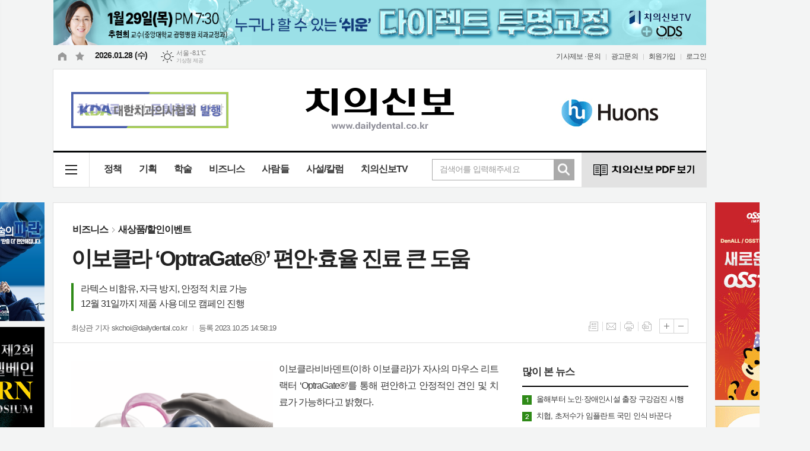

--- FILE ---
content_type: text/html; charset=utf-8
request_url: https://dailydental.co.kr/news/article.html?no=127193
body_size: 14151
content:
<!DOCTYPE html>
<html lang="ko">
<head>
<meta charset="UTF-8">
<meta http-equiv="X-UA-Compatible" content="IE=edge">
<meta name="viewport" content="width=1500">
<meta property="og:url"					content="https://www.dailydental.co.kr/news/article.html?no=127193" />
<meta property="og:type"				content="article" />
<meta property="og:title"				content="[치의신보] 이보클라 ‘OptraGate®’ 편안·효율 진료 큰 도움" />
<meta property="og:description"			content="이보클라비바덴트(이하 이보클라)가 자사의 마우스 리트랙터 ‘OptraGate®’를 통해 편안하고 안정적인 견인 및 치료가 가능하다고 밝혔다. 기존 마우스 리트랙터 제품은 플라스틱이나 메탈로 제작돼 장시간 착용 시 특정 압점과 통점이 생기는 단점이 있었다. 해당 제품은 라텍스가 함유되지 않아 피부 자극을 방지하고 환자에게 높은 편안함을 제공하며 안정적인 견인" />
<meta property="og:image"				content="https://www.dailydental.co.kr/data/photos/20231043/art_169813792509_3eeb5a.png" />
<meta name="twitter:url"				content="https://www.dailydental.co.kr/news/article.html?no=127193" />
<meta name="twitter:title"				content="[치의신보] 이보클라 ‘OptraGate®’ 편안·효율 진료 큰 도움" />
<meta name="twitter:card"				content="photo" />
<meta name="twitter:image"				content="https://www.dailydental.co.kr/data/photos/20231043/art_169813792509_3eeb5a.png" />
<link rel="canonical" href="https://www.dailydental.co.kr/news/article.html?no=127193" />
<link rel="apple-touch-icon-precomposed" href="/data/skin/layout/1/m20/images/favicon72.png">
<link rel="apple-touch-icon-precomposed" sizes="144x144" href="/data/skin/layout/1/m20/images/favicon144.png">
<link rel="shortcut icon" href="https://www.dailydental.co.kr/favicon.ico">
<link rel="icon" href="https://www.dailydental.co.kr/favicon.ico" type="image/x-icon">
<link rel="alternate" type="application/rss+xml" title="RSS 2.0" href="/data/rss/news.xml">
<link type="text/css" rel="stylesheet" href="/data/skin/layout/1/m20/images/css/index_cache.css">
<link type="text/css" rel="stylesheet" href="/data/skin/content/1/theme_title/index_cache.css">
<link type="text/css" rel="stylesheet" href="/data/skin/content/1/widget/index.css">
<!--[if lte IE 8]>
<link rel="stylesheet" type="text/css" href="/data/skin/layout/1/m20/images/css/ie_cache.css">
<![endif]-->
<title>이보클라 ‘OptraGate®’ 편안·효율 진료 큰 도움</title>
<script type="application/ld+json">
{
	"@context": "https://schema.org",
	"@type": "NewsArticle",
	"headline": "[치의신보] 이보클라 ‘OptraGate®’ 편안·효율 진료 큰 도움",
	"image": [
		"https://www.dailydental.co.kr/data/photos/20231043/art_169813792509_3eeb5a.png"
	],
	"datePublished": "2023-10-25T14:58:19+09:00",
	"dateModified": "2023-10-25T14:58:24+09:00",
	"author": [{
		"@type": "Person",	
		"name": "최상관 기자"
	}]
}
</script>
<!-- Google tag (gtag.js) -->
<script async src="https://www.googletagmanager.com/gtag/js?id=G-VZKDQ7J91C";></script>
<script>
window.dataLayer = window.dataLayer || [];
function gtag(){dataLayer.push(arguments);}
gtag('js', new Date());

gtag('config', 'G-VZKDQ7J91C');
</script><link href="/data/cache/skin/1/head-cnts.css?20090508101900" type="text/css" rel="stylesheet" />
<link href="/data/cache/skin/1/article-cnts.css?20090508101900" type="text/css" rel="stylesheet" />
<meta name="subject" content="치의신보" />
<meta name="Copyright" content="치의신보" />
<meta name="keywords" content="치의신보,2983호" />
<meta name="title" content="치의신보" />
<meta name="description" content="치의신보" />

<script type='text/javascript' src='/plugin/jquery/jquery-1.3.2.min.js'></script>
<script type='text/javascript' src='/js/common/jquery.cookie.js'></script>
<script type='text/javascript' src='/plugin/jquery/jquery-ui-1.7.2.custom.min.js'></script>
<script type='text/javascript' src='/plugin/jquery/plugins/jquery.floatobject-1.0.js'></script>
<script type='text/javascript' src='/plugin/jquery/plugins/jquery.uploadify-v2.1.0/swfobject.js'></script>
<script type='text/javascript' src='/plugin/jquery/plugins/jquery.uploadify-v2.1.0/jquery.uploadify.v2.1.0.min.js'></script>
<script type='text/javascript' src='/plugin/jquery/plugins/jquery.newsticker.js'></script>
<script type='text/javascript' src='/plugin/jquery/plugins/jquery-galleryview/jquery.easing.1.3.js'></script>
<script type='text/javascript' src='/plugin/jquery/plugins/jquery-galleryview/jquery.galleryview-1.1.js'></script>
<script type='text/javascript' src='/plugin/jquery/plugins/jquery-galleryview/jquery.timers-1.1.2.js'></script>
<script type='text/javascript' src='/js/iecontrol.js'></script>
<script type='text/javascript' src='/js/xml_supports.js'></script>
<script type='text/javascript' src='/js/menu.js'></script>
<script type='text/javascript' src='/js/mynews.js'></script>
<script type='text/javascript' src='/js/input.js'></script>
<script type="text/javascript" src="/js/common/jquery-1.11.1.js"></script>
<script type="text/javascript" src="/js/common/jquery.fitvids.js"></script>
<script type="text/javascript" src="/js/common/swipe.js"></script>
<script type="text/javascript" src="/js/common/jquery.bxslider.js"></script>
<script type="text/javascript" src="/js/common/jquery.sticky.js"></script>
<script type="text/javascript" src="/js/common/icheck.js"></script>
<script type="text/javascript" src="/js/common/jquery-ui-1.9.2.custom.js"></script>
<script type="text/javascript" src="/js/common/jquery.easy-ticker.js"></script>
<link type="text/css" rel="stylesheet" href="/js/common/swiper.css">
<script type="text/javascript" src="/js/common/swiper.jquery.min.js"></script>
<script type="text/javascript" src="/js/common/jquery.simplyscroll.js"></script>
<link type="text/css" rel="stylesheet" href="/js/common/slick.css">
<script type="text/javascript" src="/js/common/slick.js"></script>
<script type="text/javascript" src="/js/common/jquery.slimscroll.js"></script>
<script type="text/javascript" src="/js/jquery.swipebox.js"></script><link rel="stylesheet" href="/plugin/photozoom/swipebox.css"><script type="text/javascript">
	var jQuery11 = $.noConflict(true);
</script>
<script type="text/javascript" src="/js/common/style.js"></script>
<meta property="naverblog:title"				content="이보클라 ‘OptraGate®’ 편안·효율 진료 큰 도움" />

<script>
function ajaxGetSkinContent(layout_tpl, lay_no)
{
	$("#btn_more_" + lay_no).hide();
	$("#btn_more_loading_" + lay_no).show();
	if($("#skin_content_" + lay_no).attr("data-page") === undefined)
	{
		$("#skin_content_" + lay_no).attr("data-page", 1);
	}
	var page = Number($("#skin_content_" + lay_no).attr("data-page")) + 1;
	var mode = "get_skin_content";
	var parameter = "mode=" + mode + "&layout_tpl=" + layout_tpl + "&lay_no=" + lay_no + "&ajax_page=" + page + "&sec_no=0";

	$.ajax({
		url: "/news/ajax.php",
		data: parameter,
		dataType: "json",
		type:"POST",
		error: function(error) {
			console.log(error);
			return;
		},
		success: function(data){

			if(data.error_code)
			{
				console.log(data.error_message);
				return false;
			}
			$("#skin_content_" + lay_no).append($(data.html).find("#skin_content_" + lay_no).html());
			$("#skin_content_" + lay_no).attr("data-page", page);

			if($(data.html).find("#skin_content_" + lay_no).children().length >= $("#skin_content_" + lay_no).attr("data-count"))
			{
				$("#btn_more_" + lay_no).show();
			}
			$("#btn_more_loading_" + lay_no).hide();
		},
	});
}
</script>

<style>
.menu_wrap .hidden_skin, .top_ban_wrap .hidden_skin, .head_ban .hidden_skin { background: url(/data/skin/content/1/theme_title/images/bg_hr.png) repeat 0 0; height: 50px;}
.menu_wrap .html_no { position: absolute; right: 2px; top: 1px; background: #000; border-radius: 10px; color: #fff; font-family: Apple SD Gothic Neo, 돋움, Dotum, Helvetica, Droid Sans, AppleSDGothic, Arial, sans-serif; font-size: 12px; border: 1px solid #fff; display: block; padding: 1px 4px;}
.menu_wrap .html_text, .top_ban_wrap .html_text, .head_ban .html_text { position: absolute; right: 2px; top: 1px; background: #000; border-radius: 10px; color: #fff; font-family: Apple SD Gothic Neo, 돋움, Dotum, Helvetica, Droid Sans, AppleSDGothic, Arial, sans-serif; font-size: 12px; border: 1px solid #fff; display: block; padding: 1px 4px;}
.menu_wrap .html_no:before { content: "No."}
</style>

</head>

<body>


<div class="body_wrap">

<!-- HEADER -->
<!-- 접근성 메뉴 -->
<ul class="accessibility">
	<li><a href="#gnb">주메뉴 바로가기</a></li>
	<li><a href="#container">본문 바로가기</a></li>
</ul>

<div class="head_wrap">
	<!-- 상단 네비게이터 -->
	<div class="wrapper top_nav">
		<div>
			
				<div class="">
					
					<div class="banner_slide thumb " id="banCon3103" style="height: 0; overflow: hidden;">
						<ul id="banSlide3103" class="photo_box">
			<li><a href="https://www.dailydental.co.kr/news/banner_click.php?no=3860" style="background-color:;" target="_blank"><img src="https://www.dailydental.co.kr/data/banner/202601/ban_176898266194_57b8ee.png" width="100%" border="0" alt="배너" /></a></li><li><a href="https://www.dailydental.co.kr/news/banner_click.php?no=3855" style="background-color:;" target="_blank"><img src="https://www.dailydental.co.kr/data/banner/202601/ban_176906070642_f05bf5.png" width="100%" border="0" alt="배너" /></a></li>
						</ul>
					</div>
			
				</div>
				
					<style type="text/css">
					.banner_slide a { display: block; text-align: center;}
					</style>
					<script type="text/javascript">
					jQuery11(function(){
					 
						jQuery11('#banSlide3103').bxSlider({
						    auto: true,
				            hideControlOnEnd: true,
				            pager: false,
				            controls: false,
				            adaptiveHeight: true,
							pause: 3000,
							speed: 500,
							mode: 'fade',
						    onSliderLoad: function (currentIndex){
						        jQuery11('#banCon3103').css('height', 'inherit');
						    }
						});
					});
					</script>
				
			
			<ul class="tn_left">
				<li><a href="/" class="tl01">시작페이지로</a></li>
				<li><a href="#" class="tl02" onClick="window.external.AddFavorite('http://www.dailydental.co.kr', '치의신보')">즐겨찾기</a></li>
			</ul>
			
			<p class="today_txt">2026.01.28 (수)</p>
			
									<div class="weather_box wt02 ico01">
							<ul class="weather_slide" id="weather_slide_3b7a892b3c60f46fc075d58bad5c20e8">
																<li class="icon_w"><span class="iw01">맑음</span>동두천 -9.2℃</li>
																<li class="icon_w"><span class="iw01">맑음</span>강릉 -3.1℃</li>
																<li class="icon_w"><span class="iw01">맑음</span>서울 -8.1℃</li>
																<li class="icon_w"><span class="iw03">구름많음</span>대전 -5.8℃</li>
																<li class="icon_w"><span class="iw04">흐림</span>대구 -2.7℃</li>
																<li class="icon_w"><span class="iw04">흐림</span>울산 -2.4℃</li>
																<li class="icon_w"><span class="iw03">구름많음</span>광주 -2.5℃</li>
																<li class="icon_w"><span class="iw01">맑음</span>부산 -0.6℃</li>
																<li class="icon_w"><span class="iw03">구름많음</span>고창 -4.2℃</li>
																<li class="icon_w"><span class="iw03">구름많음</span>제주 2.6℃</li>
																<li class="icon_w"><span class="iw01">맑음</span>강화 -10.3℃</li>
																<li class="icon_w"><span class="iw02">구름조금</span>보은 -7.0℃</li>
																<li class="icon_w"><span class="iw02">구름조금</span>금산 -5.1℃</li>
																<li class="icon_w"><span class="iw02">구름조금</span>강진군 -1.6℃</li>
																<li class="icon_w"><span class="iw04">흐림</span>경주시 -3.0℃</li>
																<li class="icon_w"><span class="iw01">맑음</span>거제 -0.5℃</li>
															</ul>
							<script>
								jQuery11('#weather_slide_3b7a892b3c60f46fc075d58bad5c20e8').bxSlider({
									auto: true,
									mode: 'fade',
									pause: 2500
								});
							</script>
							<a href="http://www.kma.go.kr/" class="wc" target="_blank">기상청 제공</a>
						</div>
			
			<ul class="tn_right">
								
				<li><a href="/home/page.html?code=report" >기사제보 · 문의</a></li>
				<li><a href="/home/page.html?code=contact" >광고문의</a></li>
				
								<li><a href="/member/member_join.html">회원가입</a></li>
				<li><a href="/member/member_login.html">로그인</a></li>
							</ul>
			
		</div>
	</div>
	
	<!-- 헤더 -->
	<div id="header" class="wrapper">
		<div>
			
			<div class="head_top">
				<div>
					<h1><b><a href='/' target='_top' onfocus='blur()'><img src='/data/design/logo/toplogo_20190902093509.png'   alt='치의신보' class='png24' /></a></b></h1>
					<div class="ht_left"><hr class='spc' style='height:5px;'>

				<div class="">
					
					<div class="banner_slide thumb " id="banCon2504" style=" overflow: hidden;">
						<ul id="banSlide2504" class="photo_box">
			<li><a href="#" style="cursor: default;background-color:;" onclick="return false;"><img src="https://www.dailydental.co.kr/data/banner/banner_1569832057.gif" width="100%" border="0" alt="배너" /></a></li>
						</ul>
					</div>
			
				</div>
			</div>
					<div class="ht_right">
				<div class="">
					<div class='com_ban com_ban3303 '><a href="https://www.dailydental.co.kr/news/banner_click.php?no=3821" class="thumb" target="_blank"><img src="https://www.dailydental.co.kr/data/banner/202512/ban_176655809603_546cd3.gif" width="100%" border="0" alt="배너" /></a></div>
				</div>
			<hr class='spc' style='height:25px;'>
</div>
				</div>
			</div>
			
		</div>
	</div>
	
	<div class="wrapper head_cen">
		<div>
			<div class="pr">
				
								<!-- GNB 서브 가로형-->
				<ul id="gnb">
										<li><a href="#" class="all_nav"><span>메뉴</span></a></li>
															<li>
						<a href="/news/section_list_all.html?sec_no=69"  >정책</a>
												<ul id="submenu1" style="display: none;">
														<li><a href="/news/section_list_all.html?sec_no=101" ><span>정책/보험</span></a></li>
													</ul>		
											</li>
										<li>
						<a href="/news/section_list_all.html?sec_no=70"  >기획</a>
												<ul id="submenu2" style="display: none;">
														<li><a href="/news/section_list_all.html?sec_no=70" ><span>특집/기획</span></a></li>
													</ul>		
											</li>
										<li>
						<a href="/news/section_list_all.html?sec_no=76"  >학술</a>
												<ul id="submenu3" style="display: none;">
														<li><a href="/news/section_list_all.html?sec_no=82" ><span>세미나뉴스</span></a></li>
														<li><a href="/news/section_list_all.html?sec_no=83" ><span>임상강좌/세미나일정표</span></a></li>
														<li><a href="/news/section_list_all.html?sec_no=130" ><span>분과학회 우수논문</span></a></li>
													</ul>		
											</li>
										<li>
						<a href="/news/section_list_all.html?sec_no=85"  >비즈니스</a>
												<ul id="submenu4" style="display: none;">
														<li><a href="/news/section_list_all.html?sec_no=86" ><span>새상품/할인이벤트</span></a></li>
														<li><a href="/news/section_list_all.html?sec_no=87" ><span>업계뉴스</span></a></li>
														<li><a href="/news/section_list_all.html?sec_no=88" ><span>기획</span></a></li>
													</ul>		
											</li>
										<li>
						<a href="/news/section_list_all.html?sec_no=71"  >사람들</a>
												<ul id="submenu5" style="display: none;">
														<li><a href="/news/section_list_all.html?sec_no=74" ><span>사람들</span></a></li>
														<li><a href="/news/section_list_all.html?sec_no=75" ><span>무지개사람들</span></a></li>
														<li><a href="/news/section_list_all.html?sec_no=106" ><span>기타</span></a></li>
													</ul>		
											</li>
										<li>
						<a href="/news/section_list_all.html?sec_no=89"  >사설/칼럼</a>
												<ul id="submenu6" style="display: none;">
														<li><a href="/news/section_list_all.html?sec_no=113" ><span>평론</span></a></li>
														<li><a href="/news/section_list_all.html?sec_no=90" ><span>사설</span></a></li>
														<li><a href="/news/section_list_all.html?sec_no=93" ><span>시론</span></a></li>
														<li><a href="/news/section_list_all.html?sec_no=91" ><span>수필</span></a></li>
														<li><a href="/news/section_list_all.html?sec_no=94" ><span>기고</span></a></li>
													</ul>		
											</li>
										<li>
						<a href="https://edu.kda.or.kr/daily/"  >치의신보TV</a>
												<ul id="submenu7" style="display: none;">
														<li><a href="/news/section_list_all.html?sec_no=121" ><span>정책이슈</span></a></li>
														<li><a href="/news/section_list_all.html?sec_no=138" ><span>현장기획</span></a></li>
														<li><a href="/news/section_list_all.html?sec_no=122" ><span>덴티 마스터</span></a></li>
														<li><a href="/news/section_list_all.html?sec_no=124" ><span>싹쓰리</span></a></li>
														<li><a href="/news/section_list_all.html?sec_no=125" ><span>치확행</span></a></li>
														<li><a href="/news/section_list_all.html?sec_no=123" ><span>업계 아카데미</span></a></li>
														<li><a href="/news/section_list_all.html?sec_no=131" ><span>시사터치</span></a></li>
														<li><a href="/news/section_list_all.html?sec_no=120" ><span>치과썰전</span></a></li>
													</ul>		
											</li>
									</ul>
				
				<script type="text/javascript">
					jQuery11(function(){
			
						var gnbMenu = jQuery11('#gnb > li');
						
						gnbMenu.hover(function(){
							jQuery11(this).children('a').addClass('on');
							jQuery11(this).children('ul').show();
						}, function(){
							jQuery11(this).children('a').removeClass('on');
							jQuery11(this).children('ul').hide();
						});
			
						jQuery11('#gnb > li').on('mouseover',function(){
							
							var li_left = jQuery11(this).offset().left - jQuery11("#header > div").offset().left;
							
							var li = jQuery11(this).find("li");
							var max = 0;
							for(var i = 0; i < li.length; i++)
							{
								max += $(li[i]).outerWidth(true);
							}
							jQuery11(this).find("ul").css('width', max + 4);
							
							jQuery11(this).find("ul").css('left', li_left + 10);
							
						});
					});
					</script>
								
				
				<div class="pdf_nav">
					<a href="javascript:void(0);" class="btn_pdfnav">치의신보 PDF 보기</a>
					<ul class="box_pdfnav" style="display: none;">
						<li><a href="http://dailydental.co.kr/ezview/index.html" target="_blank"><img src="/data/skin/layout/1/m20/images/btn/btn_pdf01.png?210201" alt="PDF(2008년 이후)"></a></li>
						<li><a href="http://pdf.dailydental.co.kr/svc/main.do" target="_blank"><img src="/data/skin/layout/1/m20/images/btn/btn_pdf02.png" alt="과거신문 PDF(1966~2008년)"></a></li>
					</ul>
				</div>
				
				<script type="text/javascript">
				jQuery11(function(){
					
					var btnPdf = jQuery11('.pdf_nav');
					var boxPdf = jQuery11('.box_pdfnav');
					
					btnPdf.hover(function(){
						jQuery11(this).children('a').addClass('on');
						boxPdf.slideDown(200);
					}, function(){
						jQuery11(this).children('a').removeClass('on');
						boxPdf.hide();
					});
				});
				</script>
				
				<!-- 검색
				<div class="search_box">
					<form method="get" action="/news/search_result.html">
						<fieldset>
							<legend>기사검색</legend>
							<div class="search_con" style="display: none;">
								<div>
									<label for="search" class="blind">검색어를 입력해주세요</label>
									<input id="search" name="search" type="text" class="head_search" placeholder="검색어를 입력해주세요">
									<button title="검색하기" class="btn_search" onclick="document.form_top_search.submit();">검색하기</button>
								</div>
							</div>
							<a href="javascript:void(0)" class="btn_all_search">검색창 열기</a>
						</fieldset>
					</form>
				</div>
				-->

				<!-- 검색 -->
				<div class="search_box_inner">
					<form method="get" action="/news/search_result.html">
						<fieldset>
							<legend>기사검색</legend>
							<div class="search_a_con">
								<div>
									<label for="search" class="blind">검색어를 입력해주세요</label>
									<input id="search" name="search" type="text" class="head_search" placeholder="검색어를 입력해주세요">
									<button title="검색하기" class="btn_i_search" onclick="document.form_top_search.submit();">검색하기</button>
								</div>
							</div>
						</fieldset>
					</form>
				</div>

			</div>
			
		</div>
	</div>

</div>


<div class="allnav_wrap">
	
	<div class="swiper-container">
		<div class="swiper-wrapper">
			<div class="swiper-slide">
				<a href="#" class="allnav_close">닫기</a>
				
				<ul class="allnav">
										<li>
						<a href="/news/section_list_all.html?sec_no=69"  >정책</a>
												<ul id="submenu1">
														<li><a href="/news/section_list_all.html?sec_no=101" ><span>정책/보험</span></a></li>
													</ul>		
											</li>
										<li>
						<a href="/news/section_list_all.html?sec_no=70"  >기획</a>
												<ul id="submenu2">
														<li><a href="/news/section_list_all.html?sec_no=70" ><span>특집/기획</span></a></li>
													</ul>		
											</li>
										<li>
						<a href="/news/section_list_all.html?sec_no=76"  >학술</a>
												<ul id="submenu3">
														<li><a href="/news/section_list_all.html?sec_no=82" ><span>세미나뉴스</span></a></li>
														<li><a href="/news/section_list_all.html?sec_no=83" ><span>임상강좌/세미나일정표</span></a></li>
														<li><a href="/news/section_list_all.html?sec_no=130" ><span>분과학회 우수논문</span></a></li>
													</ul>		
											</li>
										<li>
						<a href="/news/section_list_all.html?sec_no=85"  >비즈니스</a>
												<ul id="submenu4">
														<li><a href="/news/section_list_all.html?sec_no=86" ><span>새상품/할인이벤트</span></a></li>
														<li><a href="/news/section_list_all.html?sec_no=87" ><span>업계뉴스</span></a></li>
														<li><a href="/news/section_list_all.html?sec_no=88" ><span>기획</span></a></li>
													</ul>		
											</li>
										<li>
						<a href="/news/section_list_all.html?sec_no=71"  >사람들</a>
												<ul id="submenu5">
														<li><a href="/news/section_list_all.html?sec_no=74" ><span>사람들</span></a></li>
														<li><a href="/news/section_list_all.html?sec_no=75" ><span>무지개사람들</span></a></li>
														<li><a href="/news/section_list_all.html?sec_no=106" ><span>기타</span></a></li>
													</ul>		
											</li>
										<li>
						<a href="/news/section_list_all.html?sec_no=89"  >사설/칼럼</a>
												<ul id="submenu6">
														<li><a href="/news/section_list_all.html?sec_no=113" ><span>평론</span></a></li>
														<li><a href="/news/section_list_all.html?sec_no=90" ><span>사설</span></a></li>
														<li><a href="/news/section_list_all.html?sec_no=93" ><span>시론</span></a></li>
														<li><a href="/news/section_list_all.html?sec_no=91" ><span>수필</span></a></li>
														<li><a href="/news/section_list_all.html?sec_no=94" ><span>기고</span></a></li>
													</ul>		
											</li>
										<li>
						<a href="https://edu.kda.or.kr/daily/"  >치의신보TV</a>
												<ul id="submenu7">
														<li><a href="/news/section_list_all.html?sec_no=121" ><span>정책이슈</span></a></li>
														<li><a href="/news/section_list_all.html?sec_no=138" ><span>현장기획</span></a></li>
														<li><a href="/news/section_list_all.html?sec_no=122" ><span>덴티 마스터</span></a></li>
														<li><a href="/news/section_list_all.html?sec_no=124" ><span>싹쓰리</span></a></li>
														<li><a href="/news/section_list_all.html?sec_no=125" ><span>치확행</span></a></li>
														<li><a href="/news/section_list_all.html?sec_no=123" ><span>업계 아카데미</span></a></li>
														<li><a href="/news/section_list_all.html?sec_no=131" ><span>시사터치</span></a></li>
														<li><a href="/news/section_list_all.html?sec_no=120" ><span>치과썰전</span></a></li>
													</ul>		
											</li>
									</ul>
			</div>
		</div>
		
	    <!-- Add Scroll Bar -->
	    <div class="swiper-scrollbar"></div>
	</div>
	
	<script>
	var swiper = new Swiper('.swiper-container', {
		direction: 'vertical',
		slidesPerView: 'auto',
		freeMode: true,
		freeModeMomentumBounce: false,
		freeModeMomentumBounceRatio: 0,
		scrollbar: { 
			el: '.swiper-scrollbar'
		},
		mousewheel: true,
	});
	</script>
  
</div>

<div class="allnav_mask" style="display: none;"></div>
<script type="text/javascript">
jQuery11(function(){

	var allBody = jQuery11('html');
	var allNav = jQuery11('.all_nav');
	var allNavWrap = jQuery11('.allnav_wrap');
	var allNavClose = jQuery11('.allnav_close');
	var allNavMask = jQuery11('.allnav_mask');
	
	allNav.on('click',function(){
		if(allNavWrap.css('left') == ('-240px')){
			allBody.addClass('hidden');
			allNavWrap.addClass('active');
			allNavMask.show();
			return false;
		} else {
			allBody.removeClass('hidden');
			allNavWrap.removeClass('active');
			allNavMask.hide();
			return false;
		};
	});
	
	allNavClose.on('click',function(){
		allBody.removeClass('hidden');
		allNavWrap.removeClass('active');
		allNavMask.hide();
		return false;
	});
	
	allNavMask.on('click',function(){
		allBody.removeClass('hidden');
		allNavWrap.removeClass('active');
		allNavMask.hide();
		return false;
	});
	
	jQuery11(document).on('click',function(){
		allBody.removeClass('hidden');
		allNavWrap.removeClass('active');
		allNavMask.hide();
	});
	allNavWrap.on('click',function(e){ 
		e.stopPropagation(); 
	});
	
});
</script>


<!-- STICKY BANNER -->
<div class="top_banner">
    <div class="banner_wrap">
         <div class="banner_left">
	         <div class="stt_banner_wrap02">
		         
		     </div>
	         <div class="fix_banner_wrap02">
		         
				<div class="">
					
					<div class="banner_slide thumb " id="banCon3377" style=" overflow: hidden;">
						<ul id="banSlide3377" class="photo_box">
			
						</ul>
					</div>
			
				</div>
			
				<div class="">
					
					<div class="banner_slide thumb " id="banCon3284" style="height: 0; overflow: hidden;">
						<ul id="banSlide3284" class="photo_box">
			<li><a href="https://www.dailydental.co.kr/news/banner_click.php?no=3585" style="background-color:;" target="_blank"><img src="https://www.dailydental.co.kr/data/banner/202507/ban_175314372179_804a58.jpg" width="100%" border="0" alt="배너" /></a></li><li><a href="https://www.dailydental.co.kr/news/banner_click.php?no=3584" style="background-color:;" target="_blank"><img src="https://www.dailydental.co.kr/data/banner/202507/ban_17531437149_4d005b.jpg" width="100%" border="0" alt="배너" /></a></li>
						</ul>
					</div>
			
				</div>
			<hr class='skin_margin' style='height:10px;'>
	
					<style type="text/css">
					.banner_slide a { display: block; text-align: center;}
					</style>
					<script type="text/javascript">
					jQuery11(function(){
					 
						jQuery11('#banSlide3284').bxSlider({
						    auto: true,
				            hideControlOnEnd: true,
				            pager: false,
				            controls: false,
				            adaptiveHeight: true,
							pause: 3000,
							speed: 500,
							mode: 'fade',
						    onSliderLoad: function (currentIndex){
						        jQuery11('#banCon3284').css('height', 'inherit');
						    }
						});
					});
					</script>
				
				<div class="">
					
					<div class="banner_slide thumb " id="banCon3257" style=" overflow: hidden;">
						<ul id="banSlide3257" class="photo_box">
			<li><a href="https://www.dailydental.co.kr/news/banner_click.php?no=3857" style="background-color:;" target="_blank"><img src="https://www.dailydental.co.kr/data/banner/202601/ban_176878449302_bdce87.jpg" width="100%" border="0" alt="배너" /></a></li>
						</ul>
					</div>
			
				</div>
			<hr class='skin_margin' style='height:10px;'>

				<div class="">
					<div class='com_ban com_ban3310 ' style='padding-bottom:10px;'><a href="https://www.dailydental.co.kr/news/banner_click.php?no=3633" class="thumb" target="_blank"><img src="https://www.dailydental.co.kr/data/banner/202510/ban_176067995653_e64c3c.png" width="100%" border="0" alt="배너" /></a></div>
				</div>
			
				<div class="">
					
					<div class="banner_slide thumb " id="banCon3286" style=" overflow: hidden;">
						<ul id="banSlide3286" class="photo_box">
			
						</ul>
					</div>
			
				</div>
			<div class='hidden_skin'></div>
	         </div>
         </div>
         <div class="banner_right">
	         <div class="stt_banner_wrap">
		         
		     </div>
	         <div class="fix_banner_wrap">
		         
				<div class="">
					<div class='com_ban com_ban3378 ' style='padding-bottom:10px;'><a href="https://www.dailydental.co.kr/news/banner_click.php?no=3693" class="thumb" target="_blank"><img src="https://www.dailydental.co.kr/data/banner/202509/ban_175886114065_f6d7b8.jpg" width="100%" border="0" alt="배너" /></a></div>
				</div>
			
				<div class="">
					
					<div class="banner_slide thumb " id="banCon3382" style=" overflow: hidden;">
						<ul id="banSlide3382" class="photo_box">
			<li><a href="https://www.dailydental.co.kr/news/banner_click.php?no=3634" style="background-color:;" target="_blank"><img src="https://www.dailydental.co.kr/data/banner/202508/ban_175557695359_1bd596.gif" width="100%" border="0" alt="배너" /></a></li>
						</ul>
					</div>
			
				</div>
			<hr class='skin_margin' style='height:10px;'>
<div class='hidden_skin'></div><div class='hidden_skin'></div><div class='hidden_skin'></div><div class='hidden_skin'></div>
	         </div>
         </div>
    </div> 
</div>

<div class="wrapper art_top_box">
	<div>
		<div class="pr pb00">
			<ul class="art_top_nav">
				<li><a href="section_list_all.html?sec_no=85">비즈니스</a></li>
								<li><a href="section_list_all.html?sec_no=86">새상품/할인이벤트</a></li>
							</ul>
		</div>
		
		<div class="pb00" style="margin-bottom: -31px;">
			<div class="arv_008_01">
	<div class="fix_art_top">
		<div>
			<div class="art_top">
				<h2>이보클라 ‘OptraGate®’ 편안·효율 진료 큰 도움</h2>
				
								<h3 class="sub_tit" style="font-size:16px;">라텍스 비함유, 자극 방지, 안정적 치료 가능<br />
12월 31일까지 제품 사용 데모 캠페인 진행</h3>
				
				<ul class="art_info">
					<li><a href="/news/article_list_writer.html?name=%EC%B5%9C%EC%83%81%EA%B4%80+%EA%B8%B0%EC%9E%90">최상관 기자  skchoi@dailydental.co.kr</a></li>
					<li>등록 2023.10.25 14:58:19</li>
								    </ul>
			    
				<ul class="util">
			        <li class="u01"><a href="/news/section.html?sec_no=86" title="목록" class="tooltip">목록</a></li>
			        <li class="u02"><a href="javascript:openWin('/news/mail_form.html?no=127193', 'mail_pop', '700', '700', 'yes');" title="메일" class="tooltip">메일</a></li>
			        <li class="u03"><a href="javascript:openWin('/news/article_print.html?no=127193', 'print_pop', '760', '600', 'yes');" title="프린트" class="tooltip">프린트</a></li>
			        <li class="u04"><a href="/news/scrap_proc.php?mode=insert&no=127193" title="스크랩" class="tooltip">스크랩</a></li>
			    </ul>    
			    <ul class="txt_zoom">
			        <li class="tz01"><a href="#" onClick="javascript:news_large(); return false;" title="글씨크기 크게" class="tooltip">글씨크기 크게</a></li>
					<li class="tz02"><a href="#" onClick="javascript:news_small(); return false;" title="글씨크기 작게" class="tooltip">글씨크기 작게</a></li>
			    </ul>
			    
			    
			    <div class="art_share" style="display: none;">
	
	
					<meta name="nate-note" content="원문 제목: 이보클라 ‘OptraGate®’ 편안·효율 진료 큰 도움">
					
					<script type="text/javascript" src="/js/kakaolink.js"></script>
					<script type="text/javascript" src="/js/kakao.min.js"></script>
					<script type="text/javascript" src="/js/social.js"></script>
										<script>
					<!--
					Kakao.init('a3e5e66f80ae34f72d18293c935b0b66');
					//-->
					</script>
										
					<div id="dek" style="position:absolute; visibility:hidden; z-index:-1;"></div>
					
					<!-- 기사 공유 -->
					<ul class="btn_share">
						<li class="bs01"><a href="#" onclick="openSocial('facebook', 'https://www.dailydental.co.kr/news/article.html?no=127193', '%EC%9D%B4%EB%B3%B4%ED%81%B4%EB%9D%BC%20%E2%80%98OptraGate%C2%AE%E2%80%99%20%ED%8E%B8%EC%95%88%C2%B7%ED%9A%A8%EC%9C%A8%20%EC%A7%84%EB%A3%8C%20%ED%81%B0%20%EB%8F%84%EC%9B%80', 'www.dailydental.co.kr', '치의신보',  '', '');return false;" title="페이스북" class="tooltip">페이스북</a></li>
						<li class="bs02"><a href="#" onclick="openSocial('twitter', 'https://www.dailydental.co.kr/news/article.html?no=127193', '%EC%9D%B4%EB%B3%B4%ED%81%B4%EB%9D%BC%20%E2%80%98OptraGate%C2%AE%E2%80%99%20%ED%8E%B8%EC%95%88%C2%B7%ED%9A%A8%EC%9C%A8%20%EC%A7%84%EB%A3%8C%20%ED%81%B0%20%EB%8F%84%EC%9B%80', 'www.dailydental.co.kr', '치의신보',  '', '');return false;" title="엑스" class="tooltip">엑스</a></li>
						<li class="bs03"><a href="#" onclick="openSocial('kakaotalk', 'https://www.dailydental.co.kr/news/article.html?no=127193', '%EC%9D%B4%EB%B3%B4%ED%81%B4%EB%9D%BC%20%E2%80%98OptraGate%C2%AE%E2%80%99%20%ED%8E%B8%EC%95%88%C2%B7%ED%9A%A8%EC%9C%A8%20%EC%A7%84%EB%A3%8C%20%ED%81%B0%20%EB%8F%84%EC%9B%80', 'www.dailydental.co.kr', '치의신보',  '%EC%9D%B4%EB%B3%B4%ED%81%B4%EB%9D%BC%EB%B9%84%EB%B0%94%EB%8D%B4%ED%8A%B8%28%EC%9D%B4%ED%95%98%20%EC%9D%B4%EB%B3%B4%ED%81%B4%EB%9D%BC%29%EA%B0%80%20%EC%9E%90%EC%82%AC%EC%9D%98%20%EB%A7%88%EC%9A%B0%EC%8A%A4%20%EB%A6%AC%ED%8A%B8%EB%9E%99%ED%84%B0%20%E2%80%98OptraGate%C2%AE%E2%80%99%EB%A5%BC%20%ED%86%B5%ED%95%B4%20%ED%8E%B8%EC%95%88%ED%95%98%EA%B3%A0%20%EC%95%88%EC%A0%95%EC%A0%81%EC%9D%B8%20%EA%B2%AC%EC%9D%B8%20%EB%B0%8F%20%EC%B9%98%EB%A3%8C%EA%B0%80%20%EA%B0%80%EB%8A%A5%ED%95%98%EB%8B%A4%EA%B3%A0%20%EB%B0%9D%ED%98%94%EB%8B%A4.%0D%0A%0D%0A%0D%0A%EA%B8%B0%EC%A1%B4%20%EB%A7%88%EC%9A%B0%EC%8A%A4%20%EB%A6%AC%ED%8A%B8%EB%9E%99%ED%84%B0%20%EC%A0%9C%ED%92%88%EC%9D%80%20%ED%94%8C%EB%9D%BC%EC%8A%A4%ED%8B%B1%EC%9D%B4%EB%82%98%20%EB%A9%94%ED%83%88%EB%A1%9C%20%EC%A0%9C%EC%9E%91%EB%8F%BC%20%EC%9E%A5%EC%8B%9C%EA%B0%84%20%EC%B0%A9%EC%9A%A9%20%EC%8B%9C%20%ED%8A%B9%EC%A0%95%20%EC%95%95%EC%A0%90%EA%B3%BC%20%ED%86%B5%EC%A0%90%EC%9D%B4%20%EC%83%9D%EA%B8%B0%EB%8A%94%20%EB%8B%A8%EC%A0%90%EC%9D%B4%20%EC%9E%88%EC%97%88%EB%8B%A4.%26nbsp%3B', 'https://www.dailydental.co.kr/data/photos/20231043/art_169813792509_3eeb5a.png', '720', '540');return false;" title="카카오톡" class="tooltip">카카오톡</a></li>
						<li class="bs05"><a href="#" onclick="openSocial('naverblog', 'https://www.dailydental.co.kr/news/article.html?no=127193', '', 'www.dailydental.co.kr', '치의신보',  '', '');return false;" title="네이버블로그" class="tooltip">네이버블로그</a></li>	
					</ul>
					<!-- //기사 공유 -->
				
				</div>
			</div>
		</div>
	</div>
</div>

<script type="text/javascript">
var art_font_size = parseInt($('#news_body_area, .box_art > div').css('fontSize'));

function news_large()
{
  art_font_size++;
  if (art_font_size > 30)
    art_font_size = 30;
  news_reset_font();
}

function news_small()
{
  art_font_size--;
  if (art_font_size < 10)
    art_font_size = 10;
  news_reset_font();
}

function news_reset_font()
{
  $('#news_body_area').css('fontSize', art_font_size+'px');
}
</script>
		</div>
	</div>
</div>

<script type="text/javascript">
$(function(){
	var artHeight = $('.arv_008_01 .art_top').outerHeight() + 30;
	
	$(window).scroll(function(){
		var artTopScroll = $(this).scrollTop(),
			HeadHeight01 = $('.head_wrap').outerHeight(),
			HeadHeight02 = $('.arv_008_01 .art_top').outerHeight(),
			HeadHeight03 = $('.art_top_nav').outerHeight(),
			topHeight = HeadHeight01 + HeadHeight02 + HeadHeight03 + 30;
		
		if(artTopScroll >= topHeight){
			$('.arv_008_01').css('padding-top', artHeight);
			$('.fix_art_top').addClass('fix');
		}
		else {
			$('.arv_008_01').css('padding-top', '0');
			$('.fix_art_top').removeClass('fix');
		}
	});
});
</script>

<!-- CONTENT -->
<div id="container" class="wrapper">
	
	<div>
		<div class="column sublay column-wrap">
			<div>
				<div>
					
					<div class="arv_009_01">
	
	<div class="cnt_view news_body_area">
		
		<!-- 기사본공 필수 공용 : Smart Editor Style Sheet -->
		<link href="/plugin/SEditor/css/style.css" rel="stylesheet" type="text/css">

				<div style="font-size:16px;" id="news_body_area" class="smartOutput">
			<img width="340" height="255" title="마우스 리트랙터 ‘OptraGate®’" class="sm-image-l" alt="" src="//www.dailydental.co.kr/data/photos/20231043/art_169813792509_3eeb5a.png" xtype="photo">



<p>이보클라비바덴트(이하 이보클라)가 자사의 마우스 리트랙터 ‘OptraGate®’를 통해 편안하고 안정적인 견인 및 치료가 가능하다고 밝혔다.</p>

<p><br>
기존 마우스 리트랙터 제품은 플라스틱이나 메탈로 제작돼 장시간 착용 시 특정 압점과 통점이 생기는 단점이 있었다.&nbsp;</p>

<p><br>
해당 제품은 라텍스가 함유되지 않아 피부 자극을 방지하고 환자에게 높은 편안함을 제공하며 안정적인 견인·치료가 가능하다고 업체 측은 설명했다.</p>

<p><br>
또 해당 제품은 라미네이트 비니어와 같은 전치부 심미보철, 미백치료, 교정치료에 사용할 수 있고, 일회용 제품으로 위생적이며 착용 후에도 엑스레이 촬영이 가능한 이점이 있다.</p>

<p><br>
특히 구강 스캔이나 인상 채득 시 입술과 볼을 입 주위로 균일하게 견인하며, 입술 좌·우뿐 아니라 상·하순까지 견인해줘 술자의 시야확보를 도와준다.&nbsp;</p>

<p><br>
또한 이 제품은 착용한 상태에서도 교합 조정이 가능하며 이를 통해 진료 과정에서 집중도를 높일 수 있다는 설명이다.</p>

<p><br>
현재 이보클라는 오는&nbsp;12월 31일까지 OptraGate® 데모 캠페인을 진행하고 있다. 신청은 이보클라 카카오톡 채널&nbsp;친구 추가 후 데모 신청하기 버튼을 클릭하면 된다.</p>
		</div>
			
		
		<script type="text/javascript">
					
		var MYNEWS_PHOTO_LIMIT_WIDTH = parseInt("720");
		

			var imageLoaded = function(obj) {

				// Run onload code.
				var title = obj.attr('title');
				obj.attr('alt', title);
				obj.removeAttr('title');
			
				var image_align_class = "";
				var clazz = obj.attr('class');
				if (clazz != null && clazz.length > 0) {
					image_align_class = " "+clazz;
				}
			
				obj.attr('class', 'img');
				obj.removeAttr('xtype');
			
				var w = obj.width();
				if (isNaN(w)) {
					w = 0;
				}
				var h = parseInt(obj.css('height'));
				if (isNaN(h)) {
					h = 0;
				}
			
				if (w <= 0) {
					var timg = new Image();
					timg.src = this.src;
					w = parseInt(timg.width);
					if (isNaN(w)) {
						//...
					}
				}
				if (w > MYNEWS_PHOTO_LIMIT_WIDTH) {
					var pct = parseFloat(MYNEWS_PHOTO_LIMIT_WIDTH) / parseFloat(w);
					w = MYNEWS_PHOTO_LIMIT_WIDTH;
			
					if (pct > 0 && pct < 1 && h > 0) {
						h = Math.floor(parseFloat(h) * pct);
					}
				}
				obj.css('width', w+"px");
			
				if (h > 0) {
					obj.css('height', h+"px");
				}
			
				if(image_align_class.trim() == "sm-image-c")
				{
					obj.wrap("<div class='imgframe "+image_align_class+"' style='display:inline-block;width:100%;'></div>");
				}
				else
				{
					obj.wrap("<div class='imgframe "+image_align_class+"' style='display:inline-block;width:"+w+"px;'></div>");
				}
				if (title != null && title.length > 1) { // 기본 공백 무시
					if (title.indexOf('▲') == -1) {
						title = '▲ ' + title;
					}
//					obj.after("<div class='imgcaption2' style='display:inline-block;width:"+w+"px;'>"+title+"</div>");
					obj.after("<div style='display:block;text-align:center'><div class='imgcaption2' style='display:inline-block;width:"+w+"px;'>"+title+"</div></div>");
				}
			}

		var img_caption = setInterval(make_caption, 1000);

		function make_caption()
		{
			/*
			$("img[xtype='photo']").each(function() {
				if($(this).width() > 0)
				{
					imageLoaded($(this));
					clearInterval(img_caption);
				}
			});
			*/
			$("div.news_body_area img").each(function() {
				if($(this).width() > 0)
				{
					imageLoaded($(this));
					clearInterval(img_caption);
				}
			});
		}
		</script>
	
	
		<div class="art_more"><a href="/news/article_list_writer.html?name=%EC%B5%9C%EC%83%81%EA%B4%80+%EA%B8%B0%EC%9E%90"><b>최상관 기자 </b>의 전체기사 보기</a></div>
	

			
	</div>


	
</div>

<script type="text/javascript">
var art_font_size = parseInt($('#news_body_area, .box_art > div').css('fontSize'));

function news_large()
{
  art_font_size++;
  if (art_font_size > 30)
    art_font_size = 30;
  news_reset_font();
}

function news_small()
{
  art_font_size--;
  if (art_font_size < 10)
    art_font_size = 10;
  news_reset_font();
}

function news_reset_font()
{
  $('#news_body_area').css('fontSize', art_font_size+'px');
}
</script>


<!-- 동영상 하단 고정 -->
<script type="text/javascript">
jQuery11(window).load(function() {
	var movieWrap = jQuery11('div').hasClass('x-movie');
	
	if(movieWrap == true) {
		$('.x-movie').eq(0).children('iframe').wrap('<div></div>');
		$('.x-movie').eq(0).children('div').children('iframe').after('<a href="javascript:void(0)">닫기</a>');
	
		var xMovieTop = jQuery11('.x-movie').offset().top;
		var xMovieHei = jQuery11('.x-movie iframe').outerHeight();
		var total = xMovieTop + xMovieHei;
		var screenFix = true;
		
		jQuery11('.x-movie').css('height', xMovieHei + 'px').css('width', '100%');
		
		jQuery11('.x-movie > div > a').on('click', function(){
			screenFix = false;
			jQuery11('.x-movie').removeClass('fixed');
			return false;
		});
		
		jQuery11(window).scroll(function(){
			
			var movTopFix = jQuery11(this).scrollTop();
			
			if($(window).scrollTop() == 0){
				screenFix = true
			};
			
			if(movTopFix >= total && screenFix){
				screenFix = true;
				jQuery11('.x-movie').addClass('fixed');
			}
			else {
				jQuery11('.x-movie').removeClass('fixed');
			};
			
		}).trigger('scroll');
	}
	
});
</script>
<!-- // 동영상 하단 고정 --><div class="arv_002    ">
	<div class="wrap">
		
		<script src="//developers.kakao.com/sdk/js/kakao.min.js"></script>
		<script type="text/javascript" src="/js/social.js?20180607110000"></script>
				<script>
		<!--
		Kakao.init('a3e5e66f80ae34f72d18293c935b0b66');
		//-->
		</script>
				
		<div id="dek" style="position:absolute; visibility:hidden; z-index:-1;"></div>
	
		<!-- 기사 공유 -->
		<ul class="btn_share">
			<li class="bs01"><a href="#" onclick="openSocial('facebook', 'https://www.dailydental.co.kr/news/article.html?no=127193', '%EC%9D%B4%EB%B3%B4%ED%81%B4%EB%9D%BC%20%E2%80%98OptraGate%C2%AE%E2%80%99%20%ED%8E%B8%EC%95%88%C2%B7%ED%9A%A8%EC%9C%A8%20%EC%A7%84%EB%A3%8C%20%ED%81%B0%20%EB%8F%84%EC%9B%80', 'www.dailydental.co.kr', '치의신보',  '', '');return false;" title="페이스북" class="tooltip">페이스북</a></li>
			<li class="bs02"><a href="#" onclick="openSocial('twitter', 'https://www.dailydental.co.kr/news/article.html?no=127193', '%EC%9D%B4%EB%B3%B4%ED%81%B4%EB%9D%BC%20%E2%80%98OptraGate%C2%AE%E2%80%99%20%ED%8E%B8%EC%95%88%C2%B7%ED%9A%A8%EC%9C%A8%20%EC%A7%84%EB%A3%8C%20%ED%81%B0%20%EB%8F%84%EC%9B%80', 'www.dailydental.co.kr', '치의신보',  '', '');return false;" title="엑스" class="tooltip">엑스</a></li>
			<li class="bs03"><a href="#" onclick="openSocial('kakaotalk', 'https://www.dailydental.co.kr/news/article.html?no=127193', '%EC%9D%B4%EB%B3%B4%ED%81%B4%EB%9D%BC%20%E2%80%98OptraGate%C2%AE%E2%80%99%20%ED%8E%B8%EC%95%88%C2%B7%ED%9A%A8%EC%9C%A8%20%EC%A7%84%EB%A3%8C%20%ED%81%B0%20%EB%8F%84%EC%9B%80', 'www.dailydental.co.kr', '치의신보',  '%EC%9D%B4%EB%B3%B4%ED%81%B4%EB%9D%BC%EB%B9%84%EB%B0%94%EB%8D%B4%ED%8A%B8%28%EC%9D%B4%ED%95%98%20%EC%9D%B4%EB%B3%B4%ED%81%B4%EB%9D%BC%29%EA%B0%80%20%EC%9E%90%EC%82%AC%EC%9D%98%20%EB%A7%88%EC%9A%B0%EC%8A%A4%20%EB%A6%AC%ED%8A%B8%EB%9E%99%ED%84%B0%20%E2%80%98OptraGate%C2%AE%E2%80%99%EB%A5%BC%20%ED%86%B5%ED%95%B4%20%ED%8E%B8%EC%95%88%ED%95%98%EA%B3%A0%20%EC%95%88%EC%A0%95%EC%A0%81%EC%9D%B8%20%EA%B2%AC%EC%9D%B8%20%EB%B0%8F%20%EC%B9%98%EB%A3%8C%EA%B0%80%20%EA%B0%80%EB%8A%A5%ED%95%98%EB%8B%A4%EA%B3%A0%20%EB%B0%9D%ED%98%94%EB%8B%A4.%0D%0A%0D%0A%0D%0A%EA%B8%B0%EC%A1%B4%20%EB%A7%88%EC%9A%B0%EC%8A%A4%20%EB%A6%AC%ED%8A%B8%EB%9E%99%ED%84%B0%20%EC%A0%9C%ED%92%88%EC%9D%80%20%ED%94%8C%EB%9D%BC%EC%8A%A4%ED%8B%B1%EC%9D%B4%EB%82%98%20%EB%A9%94%ED%83%88%EB%A1%9C%20%EC%A0%9C%EC%9E%91%EB%8F%BC%20%EC%9E%A5%EC%8B%9C%EA%B0%84%20%EC%B0%A9%EC%9A%A9%20%EC%8B%9C%20%ED%8A%B9%EC%A0%95%20%EC%95%95%EC%A0%90%EA%B3%BC%20%ED%86%B5%EC%A0%90%EC%9D%B4%20%EC%83%9D%EA%B8%B0%EB%8A%94%20%EB%8B%A8%EC%A0%90%EC%9D%B4%20%EC%9E%88%EC%97%88%EB%8B%A4.%26nbsp%3B', 'https://www.dailydental.co.kr/data/photos/20231043/art_169813792509_3eeb5a.png', '720', '540');return false;" title="카카오톡" class="tooltip">카카오톡</a></li>
						<li class="bs05"><a href="#" onclick="openSocial('naverblog', 'https://www.dailydental.co.kr/news/article.html?no=127193', '', 'www.dailydental.co.kr', '치의신보',  '', '');return false;" title="네이버블로그" class="tooltip">네이버블로그</a></li>
			<li class="bs06"><a href="#" onclick="openSocial('navershare', 'https://www.dailydental.co.kr/news/article.html?no=127193', '', 'www.dailydental.co.kr', '치의신보',  '', '');return false;" title="네이버카페" class="tooltip">네이버카페</a></li>
			<li class="bs07"><a href="#" onclick="openSocial('band', 'https://www.dailydental.co.kr/news/article.html?no=127193', '%EC%9D%B4%EB%B3%B4%ED%81%B4%EB%9D%BC%20%E2%80%98OptraGate%C2%AE%E2%80%99%20%ED%8E%B8%EC%95%88%C2%B7%ED%9A%A8%EC%9C%A8%20%EC%A7%84%EB%A3%8C%20%ED%81%B0%20%EB%8F%84%EC%9B%80', 'www.dailydental.co.kr', '치의신보',  '', '');return false;" title="밴드" class="tooltip">밴드</a></li>
				
		</ul>
		<!-- //기사 공유 -->
	
				<p class="copyright">Copyright @2013 치의신보 Corp. All rights reserved.</p>
			</div>
</div><div class="arv_003_01">

		
	
	
	
		<!-- 관련태그 -->
	<div class="tag_box">
		<ul class="tag_lists">
						<li><a href="/news/tag_list_all.html?tag=2983호">#2983호</a></li>
					</ul>
	</div>
	<!-- // 관련태그 -->
	
</div><hr class='skin_margin' style='height:20px;'>
<div class="arv_004    " id="replyCon">


<!-- 의견글// -->
<div id="commentPane"></div>

</div>

<script type="text/javascript">

var cmtPageNo = 1;

function ajaxCommentList(page)
{
	var parameter = 'no=127193&target_code=A&page=' + page;

	$.ajax({
		url: '/news/comment.html',
		data: parameter,
		dataType: 'json',
		type:'POST',
		error: function(error) {
			console.log(error); 
			return; 
		},
		success: function(data){

			if(data.error_code)
			{
				console.log(data.error_message);
				return false;
			}
			
			$("#commentPane").html(data.html);
			cmtPageNo = page;
		},
	});
}

ajaxCommentList(1);

function chk_len(cmt_no, limit_length)
{
	var len = $('#body_' + cmt_no).val().length;
	$('#cur_len_' + cmt_no).html(len);
	if (len > limit_length)
	{
		var keycode = window.event.keyCode;
		if (keycode == 8 || keycode == 46) return;
		alert(limit_length + "자 이내로 작성해주세요~");
		return;
	}
}


function ajaxCommentWrite(cmt_no)
{
	
	if($('#body_' + cmt_no).val().length > $("#art_cmt_limit_str_num").val())
	{
		alert($("#art_cmt_limit_str_num").val() + "자 이하로 내용을 작성해주세요.");
		return;
	}
		if($("#cmt_name_" + cmt_no).val().trim() == "")
	{
		alert("닉네임을 입력해주세요");
		$("#cmt_name_" + cmt_no).focus();
		return false;
	}
	if($("#cmt_passwd_" + cmt_no).val().trim() == "")
	{
		alert("비밀번호를 입력해주세요");
		$("#cmt_passwd_" + cmt_no).focus();
		return false;
	}
	if($("#cmt_spam_code_" + cmt_no).val().trim() == "")
	{
		alert("스팸방지 코드를 입력해주세요");
		$("#cmt_spam_code_" + cmt_no).focus();
		return false;
	}
	
	if($("#body_" + cmt_no).val().trim() == "")
	{
		alert("내용을 입력해주세요");
		$("#body_" + cmt_no).focus();
		return false;
	}

	var parameter = $("#cmt_write_" + cmt_no).serialize();

	$.ajax({
		url: '/news/comment.php',
		data: parameter,
		dataType: 'json',
		type:'POST',
		error: function(error) {
			console.log(error); 
			return; 
		},
		success: function(data){

			if(data.error_code)
			{
				alert(data.error_message);
				return false;
			}
			
			ajaxCommentList(1);
		},
	});
}

// 코멘트 삭제
function ajaxCommentDelete(cmt_no, p_cmt_no)
{
		if($('#cmt_delete_' + cmt_no).val().trim() == "")
	{
		alert('비밀번호를 입력해주세요.');
		$('#cmt_delete_' + cmt_no).focus();
		return false;
	}
	
	var parameter = "mode=del&no=127193&page=" + cmtPageNo + "&cmt_no=" + cmt_no + "&p_cmt_no=" + p_cmt_no + "&passwd=" + $('#cmt_delete_' + cmt_no).val();

	$.ajax({
		url: '/news/comment.php',
		data: parameter,
		dataType: 'json',
		type:'POST',
		error: function(error) {
			console.log(error); 
			return; 
		},
		success: function(data){

			if(data.error_code)
			{
				alert(data.error_message);
				return false;
			}
			
//			$('#cmt_delete_form_' + cmt_no).hide();
//			$("#cmt_li_" + cmt_no).remove();
			ajaxCommentList(cmtPageNo);
		},
	});

}
function ajaxCommentDeleteConfirm(cmt_no, p_cmt_no)
{
		$('#cmt_delete_form_' + cmt_no).hide();
	$('#cmt_delete_form_' + cmt_no).show();
	$('#cmt_delete_' + cmt_no).focus();
	}

// 답글보기
function showCmtReplyList(cmt_no)
{
	$("#cmt_reply_list_" + cmt_no).toggle();
}

// 추천
function ajaxCommentRecommend(cmt_no, recmdType)
{
	
	var parameter = "mode=recmd&no=&cmt_no=" + cmt_no + "&type=" + recmdType;

	$.ajax({
		url: '/news/comment.php',
		data: parameter,
		dataType: 'json',
		type:'POST',
		error: function(error) {
			console.log(error); 
			return; 
		},
		success: function(data){

			if(data.error_code)
			{
				alert(data.error_message);
				return false;
			}
			
			if( data.cnt_logck == "1" )
			{
				$("#cnt_best_" + cmt_no).html(data.cnt_best);
				$("#cnt_worst_" + cmt_no).html(data.cnt_worst);
			}
			else
			{
				$("#cnt_" + recmdType + "_" + cmt_no).html(parseInt($("#cnt_" + recmdType + "_" + cmt_no).html()) + 1);
			}		
		},
	});
}
</script>
<!-- //의견글 -->
				<div class="">
					<div class='com_ban com_ban3202 '><script type="text/javascript">show_flash("https://www.dailydental.co.kr/data/banner/banner_1633656399.pdf","_FLASH","width=200,height=150,align=middle,allowScriptAccess=sameDomain,bgcolor=#FFFFFF,menu=false,quality=high");</script></div>
				</div>
			
					
					<div class="column col03">
						<div>
							<div>
								
							</div>
						</div>
						<div>
							<div>
								
							</div>
						</div>
						<div>
							<div>
								
							</div>
						</div>
					</div>

					
				</div>
			</div>
			<div>
				<div class="scroll-start01">
					<div class="scroll-in01">
						<div class="aside_box">
							<div>
								<div class="arl_042   ">
	<div class="tit_set ts03 tcon2585">
	<style type="text/css">
	.tcon2585.tit_set.ts03 { border-color:#2e8a17}
	</style>
	<h2><a href="/news/article_list_all.html" >많이 본 뉴스</a></h2>
	</div>
	
	<ul class="rate_list">
		<!-- 1, 2, 3위는 li에 클래스 rank_top -->
				<li><a href="/news/article.html?no=136434" class="ofe"><span class="i_rate r01">1</span>올해부터 노인·장애인시설 출장 구강검진 시행</a></li>
						<li><a href="/news/article.html?no=136432" class="ofe"><span class="i_rate r02">2</span>치협, 초저수가 임플란트 국민 인식 바꾼다</a></li>
						<li><a href="/news/article.html?no=136423" class="ofe"><span class="i_rate r03">3</span>“주주 여러분” 치협 간판 내건 수상한 ‘AI 학회’ 행사</a></li>
						<li><a href="/news/article.html?no=136371" class="ofe"><span class="i_rate r04">4</span>치과의사가 된 아들에게 바라는 글</a></li>
						<li><a href="/news/article.html?no=136398" class="ofe"><span class="i_rate r05">5</span>오스템, 마스터코스 레벨 인증 평가제 도입</a></li>
						<li><a href="/news/article.html?no=136416" class="ofe"><span class="i_rate r06">6</span>동서양 넘어 철학으로 위로를 건네다</a></li>
						<li><a href="/news/article.html?no=136377" class="ofe"><span class="i_rate r07">7</span>대입 치대 정시 지원자 수 전년대비 17.1% 줄어</a></li>
					</ul>
	
</div><hr class='skin_margin' style='height:50px;'>
<div class='hidden_skin'></div>
				<div class="">
					
					<div class="banner_slide thumb " id="banCon2807" style="height: 0; overflow: hidden;">
						<ul id="banSlide2807" class="photo_box">
			<li><a href="https://www.dailydental.co.kr/news/banner_click.php?no=3814" style="background-color:;" target="_blank"><img src="https://www.dailydental.co.kr/data/banner/202512/ban_176610611634_9f2b13.jpg" width="100%" border="0" alt="배너" /></a></li><li><a href="https://www.dailydental.co.kr/news/banner_click.php?no=3813" style="background-color:;" target="_blank"><img src="https://www.dailydental.co.kr/data/banner/202512/ban_176610611046_579b42.jpg" width="100%" border="0" alt="배너" /></a></li><li><a href="https://www.dailydental.co.kr/news/banner_click.php?no=3812" style="background-color:;" target="_blank"><img src="https://www.dailydental.co.kr/data/banner/202512/ban_176610609676_89316b.jpg" width="100%" border="0" alt="배너" /></a></li>
						</ul>
					</div>
			
				</div>
			<hr class='skin_margin' style='height:20px;'>
	
					<style type="text/css">
					.banner_slide a { display: block; text-align: center;}
					</style>
					<script type="text/javascript">
					jQuery11(function(){
					 
						jQuery11('#banSlide2807').bxSlider({
						    auto: true,
				            hideControlOnEnd: true,
				            pager: false,
				            controls: false,
				            adaptiveHeight: true,
							pause: 3000,
							speed: 500,
							mode: 'horizontal',
						    onSliderLoad: function (currentIndex){
						        jQuery11('#banCon2807').css('height', 'inherit');
						    }
						});
					});
					</script>
				<div class='hidden_skin'></div><hr class='spc' style='height:30px;'>
<div class="arl_072_01">
		<div class="tit_set ts08">
		<h2><a href="/news/review_list_all.html?rvw_no=16" >임상강좌</a></h2>
				<a href="/news/review_list_all.html?rvw_no=16" class="btn_art_more"><span class="ics ics01"><span class="blind">더보기</span></span></a>
			</div>
	
	<div class="slide_wrap">
		<ul>
						<li class="art_box">
				<a href="/news/article.html?no=136396">
					<h2 class="clamp c2">“턱에 물혹이 생겼다고요?” 구강악안면영역의 방사선 투과성 병소 핵심 요약<1></h2>
					<div>
						<div>
							<span><img src="//www.dailydental.co.kr/data/cache/public/photos/20260104/art_176897142528_547c49_70x70.jpg" alt=""></span>
														<h3>조현미 교수 지상강좌</h3>
														<p class="clamp c2">조현미 연세대 치과대학병원 구강악안면외과 진료교수 </p>
						</div>
					</div>
				</a>
			</li>
						<li class="art_box">
				<a href="/news/article.html?no=136321">
					<h2 class="clamp c2">혹시 암 아닐까요? -구강 점막 병소 감별과 관리 가이드<2></h2>
					<div>
						<div>
							<span><img src="//www.dailydental.co.kr/data/cache/public/photos/20260103/art_176835848453_016273_70x70.jpg" alt=""></span>
														<h3>김현민 교수 지상강좌</h3>
														<p class="clamp c2">김현민 연세대 치과대학병원 구강악안면외과 진료 교수 </p>
						</div>
					</div>
				</a>
			</li>
				
		</ul>
	</div>
	
</div><hr class='skin_margin' style='height:50px;'>

				<div class="">
					<div class='com_ban com_ban2810 ' style='padding-bottom:50px;'><a href="https://www.dailydental.co.kr/news/banner_click.php?no=434" class="thumb" target="_blank"><img src="https://www.dailydental.co.kr/data/banner/banner_1568944096.png" width="100%" border="0" alt="배너" /></a></div>
				</div>
			
				<div class="">
					
					<div class="banner_slide thumb " id="banCon3133" style=" overflow: hidden;">
						<ul id="banSlide3133" class="photo_box">
			<li><a href="#" style="cursor: default;background-color:;" onclick="return false;"><img src="https://www.dailydental.co.kr/data/banner/202512/ban_17663931954_d06135.gif" width="100%" border="0" alt="배너" /></a></li>
						</ul>
					</div>
			
				</div>
			<hr class='skin_margin' style='height:30px;'>

							</div>
						</div>
					</div>
				</div>
			</div>
		</div>
		
		<div class="pb00"></div>
		
		<div class="column sublay column-wrap">
			<div>
				<div>
					
				</div>
			</div>
			<div>
				<div>
					
				</div>
			</div>
		</div>
		
		<div class="pb00"></div>
	</div>
	

</div>

<!-- FOOTER -->
<div id="footer" class="wrapper">
	<div>
		<div class="foot_top">
			<div>
				<div class="foot_nav">
					<ul>
						<li><a href="/home/page.html?code=company">치의신보 소개</a></li>
						<li><a href="/home/page.html?code=society">사회공헌사업</a></li>
						<li><a href="/home/page.html?code=map">찾아오시는 길</a></li>
						<li><a href="/home/page.html?code=policy">개인정보취급방침</a></li>
						<li><a href="/home/page.html?code=policy2">청소년보호정책 (책임자 : 신경철)</a></li>
						<li><a href="/home/page.html?code=email">이메일 무단수집거부</a></li>
						<li><a href="/home/page.html?code=report">기사제보 · 문의</a></li>
						<li class="bgnone"><a href="/home/page.html?code=contact">광고문의</a></li>
					</ul>
				</div>
			</div>
		</div>
		
		<div class="foot_bot">
			<div>
				<div class="foot_wrap">
					
					<h6><b><a href='/' target='_top' onfocus='blur()'><img src='/data/design/logo/taillogo_20190814100644.png' alt='로고'   class='png24' /></a></b></h6>
					
					<div class="foot_con">
						<p>
							주소 : 서울시 성동구 광나루로 257(송정동) 대한치과의사협회 회관 3층 | 등록번호 : 서울, 아52234 | 등록일자 : 2019.03.25 | 발행인 직무대행 마경화 | 편집인 이석초<br />
대표전화 : 02-2024-9200 |  FAX : 02-468-4653 | 편집국 02-2024-9210 | 광고관리국 02-2024-9290 | Copyright © 치의신보. All rights reserved.
						</p>
						
						<b>
							<a href="http://www.mediaon.co.kr/" target="_blank">
								<img src="/data/skin/layout/1/m20/images/img/logo_sponsor.png" width="105" height="12" alt="powered by mediaOn" />
							</a>
						</b>
						
						<p class="ffd mt20"><span class="fwb mr00">UPDATE</span>: 2026년 01월 27일 15시 20분</p>
					</div>
					
				</div>
				
				<div class="btn_top_wrap"><div><a href="javascript:void(0)" onClick="goToByScroll()" class="btn_top" style="display: none;">최상단으로</a></div></div>
				
			</div>
		</div>
	</div>
</div>




<script type="text/javascript">
var gtracker_type = 1;	// 0:접속자,1:페이지뷰
document.write(unescape("%3Cscript src='/weblog/gtracker.js' type='text/javascript'%3E%3C/script%3E"));
</script>



<script type="text/javascript">
	<!--
	if(navigator.userAgent.match(/android/i) || navigator.userAgent.match(/(iphone)|(ipod)|(ipad)/i))
	{
		var btn_mobile = '\
	<div class="btn_mobile">\
		<a href="/?mobile_reset"><img src="/data/skin/layout/1/m20/images/btn/btn_mobile_ver.png" /></a>\
	</div>\
		';
		document.writeln(btn_mobile);
	}
	//-->
</script>

<script type="text/javascript" src="/data/skin/layout/1/m20/images/js/style.js"></script>

</div>

<script type="text/javascript" src="/data/skin/layout/1/m20/images/js/fixedScroll.js"></script>
<script type="text/javascript">
jQuery11(document).ready(function(){
	onScrollPos();
	layoutPos('.scroll-start01', '.column-wrap', '.scroll-in01', 20);
});
</script>


</body>
</html>

<!-- MAKE CACHE (2026-01-28 03:22:15) -->
<!-- FILE CACHE PAGE(2026/01/28 03:22:15) -->


--- FILE ---
content_type: text/css
request_url: https://dailydental.co.kr/data/skin/layout/1/m20/images/css/index_cache.css
body_size: 6431
content:
@charset "utf-8";

@import "reset_cache.css";
@import "module_cache.css";
@import "company_cache.css";

@font-face {
     font-family: 'S-CoreDream-6Bold';
     src: url('https://cdn.jsdelivr.net/gh/projectnoonnu/noonfonts_six@1.2/S-CoreDream-6Bold.woff') format('woff');
     font-weight: normal;
     font-style: normal;
}

/* Common Layout */
.body_wrap { position: relative; min-width: 1100px;}

.wrapper { position: relative; width: 100%; min-width: 1100px;}
.wrapper > div { position: relative; max-width: 1040px; margin: 0 auto; padding: 0 30px; background: #fff;}
.wrapper > div:after { content: ""; display: block; clear: both;}

/* 상단 네비게이션 */
.top_nav { font-size: 12px; color: #808080;}
.top_nav > div { background: transparent; padding: 0; max-width: 1100px;}
.top_nav a { color: #808080;}
.top_nav ul:after { content: ""; display: block; clear: both;}
.top_nav ul li { float: left;}
.top_nav .tn_left { float: left;}
.top_nav .tn_left li a { display: block; height: 40px; width: 30px; background: url(../btn/btn_tn_left.png) no-repeat 0 0; text-indent: -9999px;}
.top_nav .tn_left li a.tl01 { background-position: 0 0;}
.top_nav .tn_left li a.tl02 { background-position: -30px 0;}

.top_nav .tn_right { float: right;}
.top_nav .tn_right:after { content: ""; display: block; clear: both;}
.top_nav .tn_right > li { padding-left: 9px; margin-left: 9px; background: url(../icon/icon_line01.png) no-repeat 0 center;}
.top_nav .tn_right > li:first-child { background: none;}
.top_nav .tn_right > li > a { display: block; height: 40px; line-height: 39px; color: #464646;}
.top_nav .tn_right > li > a:hover { color: #222;}
.top_nav .tn_right > li > a.icon_login { padding-right: 18px; background: url(../btn/btn_login.png) no-repeat right center;}

/* 날짜와 날씨 */
.today_txt { float: left; font-size: 14px; text-align: right; color: #222; font-weight: bold; margin-bottom: -3px; margin: 9px 17px 0 10px;}
.weather_box { margin-top: 3px;}

/* Header */
#header > div { padding: 0; max-width: 1100px; border: 1px solid #e2e2e2;}
.head_top { position: relative; padding: 0 30px; border-bottom: 0;}
.head_top > div { min-height: 130px;}
.head_top > div h1 { position: absolute; left: 50%; top:3px; width: 300px; margin-left: -150px;}
.head_top > div h1 b { display: table-cell; width: 300px; height: 130px; vertical-align: middle; text-align: center;}
.head_top > div:after { content: ""; display: block; clear: both;}
.head_top > div > div { width: 265px; margin: 33px 0 0;}
.head_top .ht_left { float: left;}
.head_top .ht_left .com_ban { text-align: left !important;}
.head_top .ht_right { float: right;}
.head_top .ht_right .com_ban { text-align: right !important;}

.head_cen { position: relative; z-index: 120;}
.head_cen > div { padding: 0; max-width: 1100px; margin-bottom: 25px; border: 1px solid #e2e2e2;}

#gnb { position: relative; text-align: center; height: 58px; border-top-width: 3px; padding-right: 475px;}
#gnb:before { position: absolute; left: 50%; top: -3px; content: ""; display: block; width: 1100px; margin-left: -550px; height: 3px; background: #050708;}
#gnb:after { content: ""; display: block; clear: both;}
#gnb > li { float: left; display: block; margin-right: -1px;}
#gnb > li > a { display: block; height: 58px; line-height: 56px; font-size: 16px; padding: 0 15px; transition: .3s all ease; font-weight: bold; }
#gnb > li > a.on, #gnb > li > a.active { color: #d03827;}
#gnb > li > a:first-child { border-left: 0;}

#gnb > li > ul { position: absolute; left: 0; top: 58px; background: rgba(0,0,0,.85);}
#gnb > li > ul:after { content: ""; display: block; clear: both;}
#gnb > li > ul:before { position: absolute; left: 30px; top: -8px; content: ""; display: block; width: 13px; height: 8px; background: url(../bg/bg_sub_arrow.png) repeat 0 0;}
#gnb > li > ul li { float: left; display: block;}
#gnb > li > ul li a { display: block; height: 50px; line-height: 47px;}
#gnb > li > ul li a span { display: inline-block; border-left: 1px solid #4c4f50; padding: 0 20px; color: #fff; font-size: 15px; font-weight: bold; transition: color .2s ease;}
#gnb > li > ul li:first-child a span { border-left: 0;}

#gnb.vertical > li { position: relative;}
#gnb.vertical > li > ul { left: 1px; height: inherit; text-align: left; width: 900px; padding: 7px 0 5px;}
#gnb.vertical > li > ul li { float: none; display: block; padding: 0; background:none; text-align: left;}
#gnb.vertical > li > ul li:first-child { padding-left: 0; margin-left: 0;}
#gnb.vertical > li > ul li a { display:block;}
#gnb.vertical > li > ul li a span { display: inline-block; padding: 0 50px 0 18px;}

#gnb #submenu1:before, #gnb #submenu2:before, #gnb #submenu3:before { left: 15px !important;}
#gnb #submenu4:before { left: 22px !important;}
#gnb #submenu6:before { left: 27px !important;}
#gnb #submenu7 { left: initial !important; right: 0 !important;}
#gnb #submenu7:before { left: 255px !important;}

#gnb.vertical > li > ul:before { left: 42px;}
#gnb.vertical #submenu3:before, #gnb.vertical #submenu4:before { left: 25px !important;}
#gnb.vertical #submenu5:before { left: 32px !important;}

#gnb > li > ul li a:hover span, #gnb > li > ul li a.active span { color: #3dc21b;}

/* Search */
.search_con { position: absolute; right: 0; top: 58px; width: 268px; background: rgba(0,0,0,.85); z-index: 100;}
.search_con > div { position: relative; margin: 13px;}
.search_con:before { position: absolute; right: 24px; top: -8px; content: ""; display: block; width: 13px; height: 8px; background: url(../bg/bg_sub_arrow.png) repeat 0 0;}
.search_con > div:after { content: ""; display: block; clear: both;}
.search_con input { float: left; border: 0; font-size: 15px; padding: 9px 10px 11px; height: 17px; width: 186px;}
.search_box .btn_search { position: absolute; right: 0; top: 0; width: 38px; height: 37px; background:url(../btn/btn_search.png) no-repeat 0 0; text-indent: -9999px;}
.head_search::placeholder { color: #999;}

.search_box .btn_all_search { position: absolute; right: 0; top: 0; display: block; width: 58px; height: 58px; text-indent: -9999px; background: url(../btn/btn_search_collap.png) no-repeat 0 -58px; z-index: 100; transition: .3s all ease;}
.search_box .btn_all_search.on { background-position: 0 0;}

.search_a_con { position: absolute; right: 222px; top: 11px; width: 240px; background: #aaa; z-index: 100;}
.search_a_con > div { position: relative; margin: 1px;}
.search_a_con > div:after { content: ""; display: block; clear: both;}
.search_a_con input { float: left; border: 0; font-size: 14px; padding: 8px 12px 10px; height: 16px; width: 180px;}
.search_box_inner .btn_i_search { position: absolute; right: 0; top: 0; width: 34px; height: 34px; background: url(../btn/btn_a_search.png) no-repeat center center; text-indent: -9999px;}

/* Footer */
#footer > div { background: #fff; margin: 25px auto; border: 1px solid #e2e2e2;}

.foot_wrap { position: relative; padding: 22px 0 30px;}
.foot_wrap:after { content: ""; display: block; clear: both;}
.foot_wrap h6 { margin-bottom: 10px;}

.foot_nav { padding: 28px 0 25px; border-bottom: 3px solid #e5e5e5;}
.foot_nav > ul { position: relative;}
.foot_nav > ul:after { content: ""; display: block; clear: both;}
.foot_nav > ul li { float: left;}
.foot_nav > ul li:before { position: relative; top: -1px; content: "|"; font-size: 12px; margin: 0 14px 0 12px; color: #ccc;}
.foot_nav > ul li:first-child:before { display: none;}
.foot_nav > ul li a { font-size: 14px; color: #7d7d7d; font-weight: bold;}
.foot_nav > ul li a:hover { text-decoration: underline;}

.foot_con > p { font-size: 13px; color: #979796; font-weight: bold; letter-spacing: -.03em; line-height: 1.6;}
.foot_con > p * { font-style: normal; font-weight: normal; color: #bbb; margin-right: 10px; letter-spacing: 0;}
.foot_con > b { position: absolute; right: 0; bottom: 25px;}

/* pdf보기 */
.pdf_nav { position: absolute; right: 0; top: 0;}
.pdf_nav .btn_pdfnav { display: block; width: 210px; height: 58px; background: #e2e2e2 url(../btn/btn_pdf.png) no-repeat 0 0; text-indent: -9999em; /* border-left: 1px solid #e2e2e2; border-right: 1px solid #e2e2e2; */}
.pdf_nav .btn_pdfnav.on, .pdf_nav .btn_pdfnav:hover { background-color: #247dc1; background-position: 0 -58px;}
.box_pdfnav { position: absolute; left: 0; top: 58px; width: 210px; background: #247dc1;}
.box_pdfnav li { border-top: 1px solid #4e95cb;}
.box_pdfnav li a { display: block; transition: background .3s ease; padding: 13px 20px;}
.box_pdfnav li a:hover { opacity: .9; background: #4e95cb;}
.box_pdfnav li:first-child a { background: #2554a5;}
.box_pdfnav li:first-child a:hover { background-color: #1c4997;}

/* Content */
#container { position: relative; min-height: inherit !important;}
#container > div { padding: 30px 30px; border: 1px solid #e2e2e2;}
.art_top_box > div { position: relative; border: 1px solid #e2e2e2; margin-bottom: -1px; /* background: #fafafa; */}
.main_top > div { background: transparent; padding: 0; max-width: 1100px;}
.main_wrap > div { padding: 30px 30px; border: 1px solid #e2e2e2;}
.ad_wrap { margin-bottom: -1px; margin-top: -1px; position: relative; z-index: 2;}
.ad_wrap > div { background: #fff; border-left: 1px solid #e2e2e2; border-right: 1px solid #e2e2e2;}
.ad_wrap .bb_gray { border-bottom: 1px solid #e2e2e2;}

.bg_black { background: #000;}
/* .bt_white > div { border-top: 1px solid #fff;} */

.page_tit { position:relative; font-size: 26px; padding-bottom: 17px; line-height: 1.2; margin-left: -2px; border-bottom: 1px solid #dedede; margin-bottom: 20px;}

.btn_mobile { position: relative; text-align: center; padding: 15px 0;}
.aside_box { position: relative; padding-left: 20px;}
.box_solo { padding: 25px 0; margin: 25px 0; border-top: 1px solid #e2e2e2; border-bottom: 1px solid #e2e2e2;}

.scroll-in01, .scroll-in02 { z-index: 10;}
/*
.news_body_area .sub_tit { color: #a93450 !important; font-weight: bold !important; padding-left: 0 !important;}
.news_body_area .sub_tit:after { display: none !important;}
*/

.cus_002 .line.fs31 { word-break: keep-all; margin-bottom: 10px;}
.tit_set.ts03 { border-bottom-color: #000 !important;}

/* login */
.login_wrap { position: relative; display: table;}
.login_wrap > div { display: table-cell;}
.login_wrap a { transition: .3s all ease;}

.login_wrap .login_top { position: relative; padding: 40px 0 35px; background: url(../bg/bg_l_line.png) no-repeat center bottom;}
.login_wrap .login_top h2 { position: relative; width: 330px; padding-left: 68px; margin: 0 auto; font-size: 40px; font-weight: normal; letter-spacing: -0.08em; color: #363636; text-align: center; background: url(../icon/icon_login.png) no-repeat 0 2px; min-height: 70px;}
.login_wrap .login_top h2 span { display: block; font-size: 14px; color: #363636; font-weight: normal;}
.login_wrap .login_top h2 b { margin-left: -3px; letter-spacing: -0.08em;}

.login_wrap .login_form { position: relative; padding: 35px 0; width: 380px; margin: 0 auto;}
.login_wrap .login_form .login_input li { position: relative; margin: 16px 0; padding-right: 32px;}
.login_wrap .login_form .login_input li .i_label { left: 15px; top: 12px; font-size: 19px; color:#bbb; line-height: 1;}
.login_wrap .login_form .login_input li .i_text { padding: 13px 15px; font-size: 19px; line-height: 0.8; height: 18px;}
.login_wrap .login_form .login_input li .i_text:focus { border-color: #2e8a17;}
.login_wrap .login_form input[type=submit] { padding: 14px 0 20px; width: 100%; color:#fff; font-size: 19px; font-weight: bold; margin: 12px 0 20px; transition: .3s all ease;}

.login_wrap .float_btn { position: relative; margin: 0 -10px;}
.login_wrap .float_btn li a { display: block; text-align: center; height: 48px; line-height: 49px; background: #dedede; font-size: 15px; margin: 0 10px;}
.login_wrap .float_btn li a:hover { background: #ccc;}

.btn_artmore { display: block; font-weight: bold; color: #000; font-size: 15px; text-align: center; border-top: 1px solid #dedede; margin-top: 14px; padding-top: 14px;}
.btn_artmore span { display: inline-block; background: url(../btn/btn_more.png) no-repeat 0 0; width: 20px; height: 12px;}
.btn_artmore:hover { color: #555;}

/* 메인 광고영상 */
.mov_adwrap { position: relative; margin-bottom: 25px;}
.mov_ad_list { overflow: hidden;}
#movAdSlider { position: absolute; width: 340px; right: -345px; background: #000; border: 2px solid #000; border-radius: 3px; z-index: 10; box-shadow: 0 0 15px; rgba(0,0,0,.2); z-index: 10000;}
#movAdSlider:before { content: ""; display: block; padding-top: 56.153846%;}
#movAdSlider > div { position: absolute; top: 0; right: 0; bottom: 0; left: 0; display: block;}
#movAdSlider > div iframe { width: 100%; height: 100%;}
.btn_movad { position: absolute; right: -16px; top: -16px; display: block; width: 24px; height: 24px; background: #fff url(../admov/btn_movad.png) no-repeat 0 0; border: 2px solid #000; border-radius: 50%; text-indent: -9999em; z-index: 10001; transition: transform .3s ease;}
.btn_movad:hover { transform: rotate(-90deg);}
.thumb_ad { position: relative; text-align: center; background: #000;}
.thumb_ad:after { position: absolute; top: 0; right: 0; bottom: 0; left: 0; width: 100%; height: 100%; border: 1px solid rgba(0,0,0,.05); background: rgba(0,0,0,.2) url(../admov/icon_admov.png) no-repeat 0 bottom; -webkit-box-sizing: border-box; box-sizing: border-box; content: ''; z-index: 2;}
.thumb_ad img { width: 280px; height: 157px;}

.mov_adwrap .bx-controls a { position: absolute; top: 50%; margin-top: -12px; display: block; width: 20px; height: 25px; text-indent: -9999em;}
.mov_adwrap .bx-next { right: 0; background: url(../admov/btn_ad_next.png) no-repeat 0 0;}
.mov_adwrap .bx-prev { left: 0; background: url(../admov/btn_ad_prev.png) no-repeat 0 0;}

/* 웨비나 */
.paper_wrap button.btn_big { width: 100%; box-sizing: border-box; height: 60px; line-height: 25px;}
.paper_wrap .btn_big { display: block; text-align: center; height: 60px; line-height: 56px; font-size: 18px; font-weight: bold; transition: all .3s ease; color: #fff; background: #12bdbd; border: 2px solid #1ba9a9; vertical-align: middle; box-sizing: border-box;}

.paper_wrap .c02 { color: #fff; background-color: #002e87; border-color: #002e87;}
.paper_wrap .c02.tap { background: #002264;}
.paper_wrap .c03 { color: #fff; background-color: #8fb741; border-color: #8fb741;}
.paper_wrap .c03.tap { background: #78a02b;}

.paper_wrap .bg01 { border-color: #7d7d7d; background-color: #999; color: #fff;}
.paper_wrap .btn_box { margin: 0 auto 20px; width: 1030px;}
.paper_wrap .btn_box:after { content: ""; display: block; clear: both;}
.paper_wrap .btn_box > li { float: left;}
.paper_wrap .btn_box > li > * { margin: 0 15px;}
.paper_wrap .btn_box.bb02 > li { width: 50%;}

.paper_wrap .img_wrap { text-align: center;}

/* 치의신보TV */
.main_tv_wrap { position: relative; font-family: GyeonggiTitleM, sans-serif; padding: 10px 0 20px;}
.main_tv_wrap h2 { margin-left: 20px;}
.main_tv_wrap > div { position: relative; background: url(/data/images/maintv/bg_tv.jpg) repeat-y 0 0; border-radius: 15px; padding: 10px 9px 10px 10px;}
.main_tv_wrap > div h3 { position: absolute; left: 50%; top: 50%; margin: -75px 0 0 -75px; z-index: 5;}
.main_tv_wrap > div h3 a { display: block; border-radius: 50%; width: 150px; height: 149px; transition: all .2s ease; overflow: hidden;}
.main_tv_wrap > div h3 a:hover { box-shadow: 0 0 10px rgba(0,0,0,.7); transform: translateY(-1px);}
.main_tv_wrap > div ul { background: #222; border-radius: 7px; overflow: hidden;}
.main_tv_wrap > div ul:after { content: ""; display: block; clear: both;}
.main_tv_wrap > div ul li { float: left; width: 50%;}
.main_tv_wrap > div ul li a { position: relative; display: block;}
.main_tv_wrap > div ul li a img { transition: opacity .2s ease;}
.main_tv_wrap > div ul li a:hover img { opacity: .75;}
.main_tv_wrap > div ul li a span { position: absolute; font-size: 26px; color: #fff; z-index: 4; letter-spacing: -0.04em;}
.main_tv_wrap > div ul li.mtl01 a span { left: 15px; top: 15px; color: #000;}
.main_tv_wrap > div ul li.mtl02 a span { right: 15px; top: 15px;}
.main_tv_wrap > div ul li.mtl03 a span { left: 15px; bottom: 15px;}
.main_tv_wrap > div ul li.mtl04 a span { right: 15px; bottom: 15px;}

.main_tv_wrap > div ul.mask_on li a:after { position: absolute; left: 0; top: 0; content: ""; display: block; width: 100%; height: 100%;}
.main_tv_wrap > div ul.mask_on li.mtl01 a:after { background: url(/data/images/maintv/mask01.png) repeat 0 0;}
.main_tv_wrap > div ul.mask_on li.mtl02 a:after { background: url(/data/images/maintv/mask02.png) repeat 0 0;}
.main_tv_wrap > div ul.mask_on li.mtl03 a:after { background: url(/data/images/maintv/mask03.png) repeat 0 0;}
.main_tv_wrap > div ul.mask_on li.mtl04 a:after { background: url(/data/images/maintv/mask04.png) repeat 0 0;}
.main_tv_wrap > div ul.mask_on li:hover img { opacity: .65;}
.main_tv_wrap > div ul.mask_on li img { width: 286px; height: 158px;}

.body_wrap.wide { min-width: 1260px;}
.body_wrap.wide .wrapper { min-width: 1260px;}
.body_wrap.wide .wrapper > div { max-width: 1200px;}

.body_wrap.wide #header > div { max-width: 1260px;}

.body_wrap.wide .head_cen > div { max-width: 1260px; padding: 0;}

.body_wrap.wide .head_top > div h1 { position: absolute; left: 50%; top:3px; width: 550px; margin-left: -275px;}
.body_wrap.wide .head_top > div h1 b { display: table-cell; width: 550px; height: 130px; vertical-align: middle; text-align: center;}

.body_wrap.wide #gnb:before { width: 1262px; margin-left: -631px;}

.body_wrap.wide .banner_wrap { width: 1260px;}

.body_wrap.wide .btn_top_wrap div { max-width: 1260px;}

.kda_wrap { padding: 0; margin-bottom: -1px;}
.kda_wrap > div {
/*
	background: #77909e;
	background: linear-gradient(152deg,  #77909e 0%,#77909e 50%,#d0d7db 50%,#d0d7db 51%,#d0d7db 100%);
	background: -moz-linear-gradient(-62deg,  #77909e 0%, #77909e 50%, #d0d7db 50.05%, #d0d7db 51%, #d0d7db 100%);
	background: -webkit-linear-gradient(-62deg,  #77909e 0%,#77909e 50%,#d0d7db 50.05%,#d0d7db 51%,#d0d7db 100%);
	filter: progid:DXImageTransform.Microsoft.gradient( startColorstr='#77909e', endColorstr='#d0d7db',GradientType=1 );
	
*/
	padding: 0;
	max-width: 1260px !important;
	border: 1px solid #ddd;
}
.kda_wrap > div iframe { background: #fff;}

.kda_wrap h2 { position: relative; margin-bottom: 10px;}
.kda_wrap h2:after { position: absolute; left: 0; top: 0; content: ""; display: block; width: 100%; height: 50px;}

.gray_container { margin-top: -1px;}
.gray_container > div { background: #E2E4E5; padding: 30px; border: 1px solid #ddd;}

.gray_container .line03 { margin: 0 -30px; background: url(../bg/bg_tv_line03.png?200917) repeat-y 0 0;}
.gray_container .line03 > div > div { margin: 0 30px;}

.tv_sec_tit { padding-bottom: 18px;}
.tv_sec_tit a { font-size: 30px; font-family: GyeonggiTitleM, sans-serif; letter-spacing: -0.04em; color: #000;}

.tv_wrap { padding: 40px 0 0; margin: 40px 0 0;}

.tv_sub_tit { position: relative; background: #ccc url(../tv/bg_more.png) no-repeat 0 bottom; padding: 15px 12px; height: 178px;}
.tv_sub_tit .tit { font-family: GyeonggiTitleM, sans-serif; font-size: 28px; color: #fff; letter-spacing: -0.04em; line-height: 1.2; font-weight: normal;}
.tv_sub_tit b { display: block; font-size: 15px; font-weight: normal; font-family: 맑은고딕, Malgun Gothic, Apple SD Gothic Neo, 돋움, Dotum, Helvetica, Droid Sans, AppleSDGothic, Arial, sans-serif; margin-top: 5px; line-height: 1.3; color: #222;}
.tv_sub_tit .more { position: absolute; right: 12px; bottom: 12px; display: block; width: 48px; height: 16px; background: url(../tv/btn_more.png) no-repeat 0 0; text-indent: -9999em;}
.tv_sub_tit.color00 { background-color: #f2cb62;}
.tv_sub_tit.color01 { background-color: #8CCAA6;}
.tv_sub_tit.color02 { background-color: #A0B8DF;}
.tv_sub_tit.color03 { background-color: #D9ADCF;}
.tv_sub_tit.color04 { background-color: #9E8AC0;}
.tv_sub_tit.color05 { background-color: #802061;}

.tv_ban_wrap { margin-top: -2px !important;}
.tv_ban_wrap > div { background: #ddd;}

/* 기사본문 퀴즈 광고 */
.quiz_ad { position: relative; margin-top: 35px;}
.quiz_ad img { width: 100%;}
#form_area img { width: inherit;}

.click_area ul li { position: relative; display: block; margin-bottom: 5px; cursor: pointer;}
.quiz_area ul li { position: relative; display: block; margin-bottom: 5px; cursor: pointer;}

.quiz_ad .form_box { position:relative; margin: 20px auto; padding: 15px 25px 25px 25px; overflow: hidden; background: #fff; box-shadow: 0 0 15px rgba(0,0,0,.25); border-top: 3px solid #222; font-size: 15px;}
.quiz_ad .form_box > dl { position: relative; border-top: 1px solid #eee; padding: 10px 0; padding-left: 100px;}
.quiz_ad .form_box > dl:first-child { border-top: 0;}
.quiz_ad .form_box > dl > dt { position: absolute; left: 0; top: 17px; font-weight: 600; margin-bottom: 15px; width: 90px;}
.quiz_ad .form_box input[type=text], 
.quiz_ad .form_box input[type=tel] { box-sizing: border-box; height: 40px; font-size: 15px;}

.quiz_ad .tel_input { margin: 0 -10px;}
.quiz_ad .tel_input:after { content: ""; display: block; clear: both;}
.quiz_ad .tel_input li { position: relative; float: left; width: 33.333333%; box-sizing: border-box; padding: 0 10px;}
.quiz_ad .tel_input li:before { position: absolute; top: 50%; margin-top: -1px; left: -3px; content: ""; display: block; width: 7px; height: 1px; background: #222;}
.quiz_ad .tel_input li:first-child:before { display: none;}

.quiz_ad .form_box h4 { font-size: 21px; text-align: center; padding: 20px 0;}
.quiz_ad .form_box .chk_wrap { position: relative; display: block; margin-bottom: 5px;}
.quiz_ad .form_box .rdo_wrap { position: relative; display: block; margin-bottom: 5px;}
.quiz_ad .rdo_list li { margin-bottom: 5px;}
.quiz_ad .rdo_list.float:after { content: ""; display: block; clear: both;}
.quiz_ad .rdo_list.float > li { float: left; margin-right: 12px;}

.quiz_ad .btn { position: relative; top: -1px; display: inline-block; vertical-align: middle; background: #888; border: 1px solid #666; color: #fff; font-family: 'Noto Sans KR', 맑은고딕, Malgun Gothic, Apple SD Gothic Neo, 돋움, Dotum, Helvetica, Droid Sans, AppleSDGothic, Arial, sans-serif; text-align: center; transition: all .2s ease; box-sizing: border-box; border-radius: 3px; white-space: nowrap;}
.quiz_ad .btn:active { box-shadow: 0 0 5px rgba(0,0,0,.55);}
.quiz_ad .btn.btn_xxl { padding: 0.42em 12px 0.61em; height: 50px; font-size: 18px; font-weight: bold;}
.quiz_ad .btn.btn_xl { padding: 0 12px; height: 40px; line-height: 40px; font-size: 15px; font-weight: bold;}

.quiz_ad .terms_wrap { position: relative; border: 1px solid #dedede;}
.quiz_ad .terms_wrap > h3 { height: 40px; line-height: 38px; background: #f3f3f3; font-size: 15px; padding: 0 15px; border-bottom: 1px solid #dedede;}
.quiz_ad .terms_wrap > span { display: none;}
.quiz_ad .terms_wrap .terms_box { height: 100px; overflow-y: scroll; padding: 10px;}
.quiz_ad .terms_wrap .terms_box * { font-size: 13px;}
.quiz_ad .terms_agree { position: relative; padding: 5px 0; margin-top: 5px;}

@media all and (max-width:600px){
.quiz_ad .form_box { margin: 15px 10px 15px; padding: 5px 15px;}
.quiz_ad .form_box dl { padding-left: 0;}
.quiz_ad .form_box dl dt { position: static; width: auto;}
}

/* 치의신보 영상*/
.main_mov_wrap { position: relative; font-family: GyeonggiTitleM, sans-serif; padding: 10px 0 20px;}
.main_mov_wrap h2 { margin-left: 20px;}
.main_mov_wrap > div { position: relative; background: url(/data/images/maintv/bg_tv.jpg) repeat-y 0 0; border-radius: 15px; padding: 10px 9px 10px 10px;}

.main_mov_wrap .mov_frame { position: relative; background: #000; border-radius: 10px 10px 0 0; z-index: 10; overflow: hidden;}
.main_mov_wrap .mov_frame:before { content: ""; display: block; padding-top: 56.153846%;}
.main_mov_wrap .mov_frame > div { position: absolute; top: 0; right: 0; bottom: 0; left: 0; display: block;}
.main_mov_wrap .mov_frame > div iframe { width: 100%; height: 100%;}

.main_mov_wrap .btn_side_link { background: #000; border-radius: 0 0 10px 10px;}
.main_mov_wrap .btn_side_link a { display: block; color: #fff; text-align: center; padding: 12px;}
.main_mov_wrap .btn_side_link a span { display: inline-block; width: 200px; height: 20px; background: url(../btn/btn_mov_go.png) no-repeat 0 0; background-size: 200px 20px; text-indent: -9999em; text-align: left;}

/* 덴탈 114 */
.dental .art_search { position: relative; padding: 20px; background: #fafafa; border-top: 1px solid #dedede; border-bottom: 1px solid #dedede; margin-top: 30px; text-align: center; font-size: 0;}
.dental .art_search h5 { position: absolute; top: 10px; left: 5px; color: #808080; font-size: 15px;}
.dental .art_search ul { position: relative; display: inline-block; vertical-align: middle;}
.dental .art_search ul li { display: inline-block; vertical-align: top;}
.dental .art_search ul li .input_wrap { display: block;}
.dental .art_search ul li .input_wrap input { padding: 7px 10px 9px; width: 318px; font-size: 13px; color: #4c4c4c;}
.dental .art_search ul li .select_box { height: 32px; margin-right: -1px; width: 98px;}
.dental .art_search ul li .select_box select { height: 32px; line-height: 32px;}
.dental .art_search ul li .select_box label { top: 7px; font-size: 13px; color: #4c4c4c;}

.dental .art_search .btn_search { position: relative; left: -1px; display: inline-block; vertical-align: middle;}
.dental .art_search .btn_search .btn_board_search { display: inline-block; width: 34px; height: 34px; background: #2e8a17 url(/data/skin/bbs/1/tpl1/images/btn_board_search.png) no-repeat center center; text-indent: -9999em; vertical-align: middle; transition: all .3s ease;}
.dental .art_search .btn_search .btn_board_search:hover { background-color: #2c5e12;}

.dental .btn_gray { display: inline-block; padding: 0 22px; height: 38px; line-height: 36px; background: #f3f3f3; color: #363636; vertical-align: middle; border: 1px solid #ccc; font-size: 16px; font-weight: bold; box-sizing: border-box;}
.dental .btn_gray:hover { background: #eaeaea;}

.dental .btn_blue { display: inline-block; padding: 0 22px; height: 38px; line-height: 36px; background: #2e8a17; color: #fff; vertical-align: middle; font-size: 16px !important; font-weight: bold; border: 1px solid #2c5e12; box-sizing: border-box;}
input.btn_blue { margin-left: 4px !important;}
.dental .btn_blue:hover { background: #2c5e12;}

.dental .btn_dark { display: inline-block; padding: 0 22px; height: 38px; line-height: 36px; background: #fff; color: #363636; vertical-align: middle; border: 1px solid #ccc; font-size: 16px; font-weight: bold; box-sizing: border-box;}
.dental .btn_dark:hover { background: #f6f6f6;}

.dental .btn_s { padding: 0 10px; height: 29px; line-height: 27px; font-size: 13px; font-weight: bold;}

.dental .btn_wrap_cen { position: relative; padding-top: 30px; text-align: center;}
.dental .btn_wrap_cen * { margin: 0 2px !important;}

.dental .arrage_n { margin-top: 20px;}
.dental .arrage_n:after { content: ""; display: block; clear: both;}

.dental .board_list .paging { padding-top: 0;}
.dental .arrage_n .board_list .paging { padding-top: 30px;}

.dental_list { display: flex; flex-wrap: wrap; margin-top: -20px;}
.dental_list > li { width: 25%; margin-top: 40px;}
.dental_list > li .items { position: relative; display: block; margin: 0 10px; padding: 15px; border-radius: 10px; border: 2px solid rgba(0,0,0,.15); overflow: hidden; box-shadow: 0 0 10px rgba(0,0,0,.15); transition: all .3s ease; text-align: right;}
.dental_list > li a:hover { transform: translateY(-2px); box-shadow: 0 0 10px rgba(0,0,0,.3);}
.dental_list > li .items .thumb { position: relative; display: flex; align-items: center; margin: 0 auto;}
.dental_list > li .items .thumb:after { content: ""; display: block; position: absolute; left: 0; top: 0; width: 100%; height: 100%; box-sizing: border-box; border: 1px solid rgba(0,0,0,.05); z-index: 4;}
.dental_list > li .items .thumb span { width: 100%;}
.dental_list > li .items .thumb span img { width: 100%; height: 100%;}
.dental_list > li .items > i { position: absolute; left: 0; top: 0; font-style: normal; background: rgba(0,138,255,.7); color: #fff; -webkit-backdrop-filter: blur(3px); backdrop-filter: blur(3px); z-index: 2; padding: 5px 7px 3px; font-size: 16px; border-radius: 8px 0 7px 0; font-family: 'S-CoreDream-6Bold';}
.dental_list > li .items > b { display: inline-block; background: #2e58c1 url(/data/images/ad/btn_ar.svg) no-repeat 89% center; background-size: 7px; border-radius: 0 0 7px 7px; color: #FFF; font-size: 14px; line-height: 24px; padding: 7px 25px 5px 15px; font-family: 'S-CoreDream-6Bold'; font-weight: normal;}

.table_detal { margin-top: 20px; font-size: 16px;}
.table_detal tr:first-child th,
.table_detal tr:first-child td { border-top: 3px solid #000;}
.table_detal th,
.table_detal td { border-bottom: 1px solid #ddd; padding: 13px 15px 15px;}
.table_detal th { background: #f7f7f7; width: 17%; border-left: 0; font-family: 'S-CoreDream-6Bold'; font-weight: normal; letter-spacing: 0; vertical-align: top; padding-top: 18px;}
.table_detal td { border-right: 0;}

.dental_tit { display: flex; flex-wrap: wrap; font-family: 'S-CoreDream-6Bold'; }
.dental_tit dt { background: rgba(0,138,255,.7); color: #fff; -webkit-backdrop-filter: blur(3px); backdrop-filter: blur(3px); z-index: 2; padding: 8px 15px 6px; font-size: 16px; border-radius: 8px 0 7px 0; margin-right: 15px;}
.dental_tit dd { font-size: 24px; position: relative; top: 3px;}

.dental_txt { line-height: 1.8; font-size: 16px; padding: 25px;}
.dental_txt table { border-collapse: inherit;}

.img_info_txt { clear: both; background: #fde5e5; border-radius: 5px; padding: 10px 15px; color: #dd4242; margin-left: 100px;}
.img_info_txt > * > *,
.img_info_txt > * { font-size: 13px !important;}

.sel_flex { display: flex;}
.sel_flex > div { flex: 1;}
.sel_flex > div:first-child { flex: 0; width: 140px; margin-right: 10px;}

.more_bk:before { background: url(/data/skin/content_custom/1/ban_001_03//images/btn_more.jpg) no-repeat 0 0 !important; width: 45px !important;}